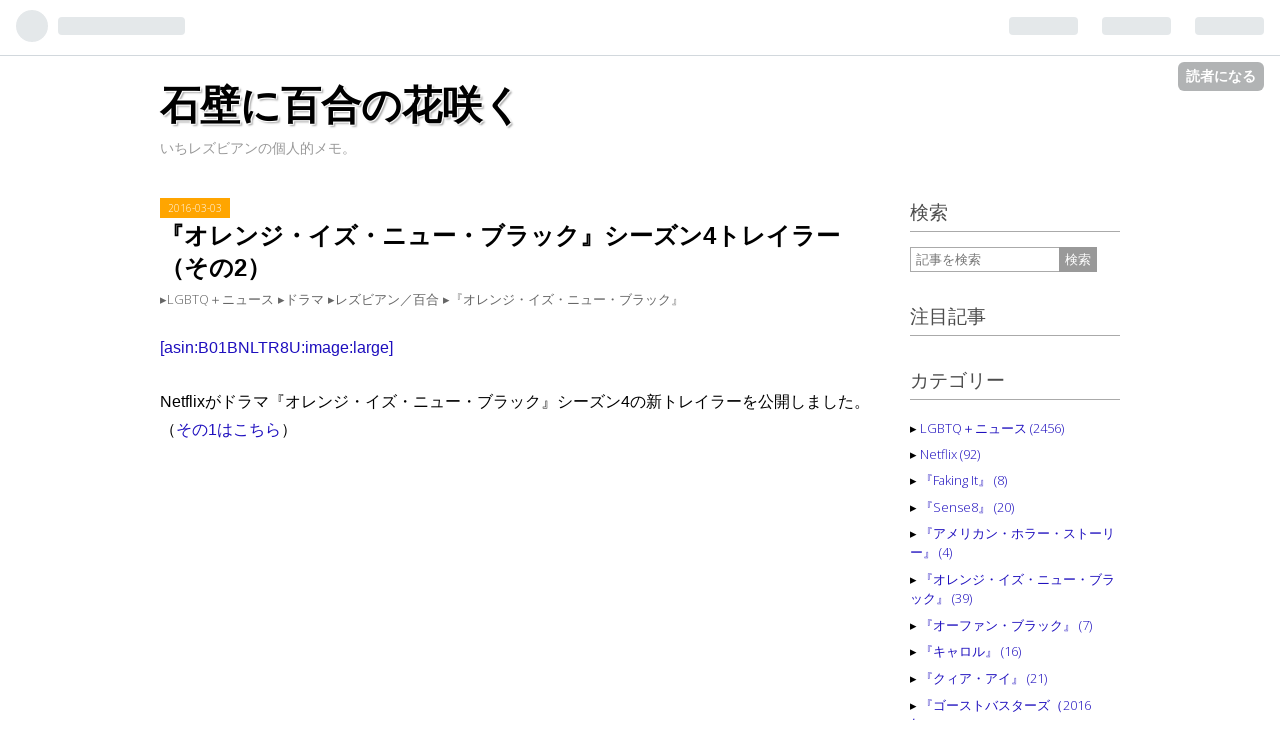

--- FILE ---
content_type: text/html; charset=utf-8
request_url: https://www.ishiyuri.com/entry/2016/03/03/orange-is-the-new-black-season-4-trailer-2
body_size: 15617
content:
<!DOCTYPE html>
<html
  lang="ja"

data-admin-domain="//blog.hatena.ne.jp"
data-admin-origin="https://blog.hatena.ne.jp"
data-author="miyakichi"
data-avail-langs="ja en"
data-blog="miyakichi.hatenablog.com"
data-blog-host="miyakichi.hatenablog.com"
data-blog-is-public="1"
data-blog-name="石壁に百合の花咲く"
data-blog-owner="miyakichi"
data-blog-show-ads=""
data-blog-show-sleeping-ads=""
data-blog-uri="https://www.ishiyuri.com/"
data-blog-uuid="12921228815715740414"
data-blogs-uri-base="https://www.ishiyuri.com"
data-brand="pro"
data-data-layer="{&quot;hatenablog&quot;:{&quot;admin&quot;:{},&quot;analytics&quot;:{&quot;brand_property_id&quot;:&quot;&quot;,&quot;measurement_id&quot;:&quot;&quot;,&quot;non_sampling_property_id&quot;:&quot;&quot;,&quot;property_id&quot;:&quot;UA-47479832-1&quot;,&quot;separated_property_id&quot;:&quot;UA-29716941-17&quot;},&quot;blog&quot;:{&quot;blog_id&quot;:&quot;12921228815715740414&quot;,&quot;content_seems_japanese&quot;:&quot;true&quot;,&quot;disable_ads&quot;:&quot;custom_domain&quot;,&quot;enable_ads&quot;:&quot;false&quot;,&quot;enable_keyword_link&quot;:&quot;false&quot;,&quot;entry_show_footer_related_entries&quot;:&quot;true&quot;,&quot;force_pc_view&quot;:&quot;false&quot;,&quot;is_public&quot;:&quot;true&quot;,&quot;is_responsive_view&quot;:&quot;false&quot;,&quot;is_sleeping&quot;:&quot;false&quot;,&quot;lang&quot;:&quot;ja&quot;,&quot;name&quot;:&quot;\u77f3\u58c1\u306b\u767e\u5408\u306e\u82b1\u54b2\u304f&quot;,&quot;owner_name&quot;:&quot;miyakichi&quot;,&quot;uri&quot;:&quot;https://www.ishiyuri.com/&quot;},&quot;brand&quot;:&quot;pro&quot;,&quot;page_id&quot;:&quot;entry&quot;,&quot;permalink_entry&quot;:{&quot;author_name&quot;:&quot;miyakichi&quot;,&quot;categories&quot;:&quot;LGBTQ\uff0b\u30cb\u30e5\u30fc\u30b9\t\u30c9\u30e9\u30de\t\u30ec\u30ba\u30d3\u30a2\u30f3\uff0f\u767e\u5408\t\u300e\u30aa\u30ec\u30f3\u30b8\u30fb\u30a4\u30ba\u30fb\u30cb\u30e5\u30fc\u30fb\u30d6\u30e9\u30c3\u30af\u300f&quot;,&quot;character_count&quot;:248,&quot;date&quot;:&quot;2016-03-03&quot;,&quot;entry_id&quot;:&quot;10328537792365616640&quot;,&quot;first_category&quot;:&quot;LGBTQ\uff0b\u30cb\u30e5\u30fc\u30b9&quot;,&quot;hour&quot;:&quot;16&quot;,&quot;title&quot;:&quot;\u300e\u30aa\u30ec\u30f3\u30b8\u30fb\u30a4\u30ba\u30fb\u30cb\u30e5\u30fc\u30fb\u30d6\u30e9\u30c3\u30af\u300f\u30b7\u30fc\u30ba\u30f34\u30c8\u30ec\u30a4\u30e9\u30fc\uff08\u305d\u306e2\uff09&quot;,&quot;uri&quot;:&quot;https://www.ishiyuri.com/entry/2016/03/03/orange-is-the-new-black-season-4-trailer-2&quot;},&quot;pro&quot;:&quot;pro&quot;,&quot;router_type&quot;:&quot;blogs&quot;}}"
data-device="pc"
data-dont-recommend-pro="false"
data-global-domain="https://hatena.blog"
data-globalheader-color="b"
data-globalheader-type="pc"
data-has-touch-view="1"
data-help-url="https://help.hatenablog.com"
data-page="entry"
data-parts-domain="https://hatenablog-parts.com"
data-plus-available="1"
data-pro="true"
data-router-type="blogs"
data-sentry-dsn="https://03a33e4781a24cf2885099fed222b56d@sentry.io/1195218"
data-sentry-environment="production"
data-sentry-sample-rate="0.1"
data-static-domain="https://cdn.blog.st-hatena.com"
data-version="bf9b33cb6c06fe563d48131cfbdaa7"




  data-initial-state="{}"

  >
  <head prefix="og: http://ogp.me/ns# fb: http://ogp.me/ns/fb# article: http://ogp.me/ns/article#">

  

  

  


  

  <meta name="robots" content="max-image-preview:large" />


  <meta charset="utf-8"/>
  <meta http-equiv="X-UA-Compatible" content="IE=7; IE=9; IE=10; IE=11" />
  <title>『オレンジ・イズ・ニュー・ブラック』シーズン4トレイラー（その2） - 石壁に百合の花咲く</title>

  
  <link rel="canonical" href="https://www.ishiyuri.com/entry/2016/03/03/orange-is-the-new-black-season-4-trailer-2"/>



  

<meta itemprop="name" content="『オレンジ・イズ・ニュー・ブラック』シーズン4トレイラー（その2） - 石壁に百合の花咲く"/>

  <meta itemprop="image" content="https://cdn.image.st-hatena.com/image/scale/164b3f105f223614b4c643682f4e5c33c80109d1/backend=imagemagick;version=1;width=1300/http%3A%2F%2Fecx.images-amazon.com%2Fimages%2FI%2F41onjIJr-cL.jpg"/>


  <meta property="og:title" content="『オレンジ・イズ・ニュー・ブラック』シーズン4トレイラー（その2） - 石壁に百合の花咲く"/>
<meta property="og:type" content="article"/>
  <meta property="og:url" content="https://www.ishiyuri.com/entry/2016/03/03/orange-is-the-new-black-season-4-trailer-2"/>

  <meta property="og:image" content="https://cdn.image.st-hatena.com/image/scale/164b3f105f223614b4c643682f4e5c33c80109d1/backend=imagemagick;version=1;width=1300/http%3A%2F%2Fecx.images-amazon.com%2Fimages%2FI%2F41onjIJr-cL.jpg"/>

<meta property="og:image:alt" content="『オレンジ・イズ・ニュー・ブラック』シーズン4トレイラー（その2） - 石壁に百合の花咲く"/>
    <meta property="og:description" content="Netflixがドラマ『オレンジ・イズ・ニュー・ブラック』シーズン4の新トレイラーを公開しました。" />
<meta property="og:site_name" content="石壁に百合の花咲く"/>

  <meta property="article:published_time" content="2016-03-03T07:00:00Z" />

    <meta property="article:tag" content="LGBTQ＋ニュース" />
    <meta property="article:tag" content="ドラマ" />
    <meta property="article:tag" content="レズビアン／百合" />
    <meta property="article:tag" content="『オレンジ・イズ・ニュー・ブラック』" />
      <meta name="twitter:card"  content="summary_large_image" />
    <meta name="twitter:image" content="https://cdn.image.st-hatena.com/image/scale/164b3f105f223614b4c643682f4e5c33c80109d1/backend=imagemagick;version=1;width=1300/http%3A%2F%2Fecx.images-amazon.com%2Fimages%2FI%2F41onjIJr-cL.jpg" />  <meta name="twitter:title" content="『オレンジ・イズ・ニュー・ブラック』シーズン4トレイラー（その2） - 石壁に百合の花咲く" />    <meta name="twitter:description" content="Netflixがドラマ『オレンジ・イズ・ニュー・ブラック』シーズン4の新トレイラーを公開しました。" />  <meta name="twitter:app:name:iphone" content="はてなブログアプリ" />
  <meta name="twitter:app:id:iphone" content="583299321" />
  <meta name="twitter:app:url:iphone" content="hatenablog:///open?uri=https%3A%2F%2Fwww.ishiyuri.com%2Fentry%2F2016%2F03%2F03%2Forange-is-the-new-black-season-4-trailer-2" />
  
    <meta name="description" content="Netflixがドラマ『オレンジ・イズ・ニュー・ブラック』シーズン4の新トレイラーを公開しました。" />
    <meta name="google-site-verification" content="WrcSUoE1CfOnkrg7IhlMU6TUTZw8nDcbgRXr0WW6Z2o" />


  
<script
  id="embed-gtm-data-layer-loader"
  data-data-layer-page-specific="{&quot;hatenablog&quot;:{&quot;blogs_permalink&quot;:{&quot;has_related_entries_with_elasticsearch&quot;:&quot;true&quot;,&quot;is_author_pro&quot;:&quot;true&quot;,&quot;entry_afc_issued&quot;:&quot;false&quot;,&quot;is_blog_sleeping&quot;:&quot;false&quot;,&quot;blog_afc_issued&quot;:&quot;false&quot;}}}"
>
(function() {
  function loadDataLayer(elem, attrName) {
    if (!elem) { return {}; }
    var json = elem.getAttribute(attrName);
    if (!json) { return {}; }
    return JSON.parse(json);
  }

  var globalVariables = loadDataLayer(
    document.documentElement,
    'data-data-layer'
  );
  var pageSpecificVariables = loadDataLayer(
    document.getElementById('embed-gtm-data-layer-loader'),
    'data-data-layer-page-specific'
  );

  var variables = [globalVariables, pageSpecificVariables];

  if (!window.dataLayer) {
    window.dataLayer = [];
  }

  for (var i = 0; i < variables.length; i++) {
    window.dataLayer.push(variables[i]);
  }
})();
</script>

<!-- Google Tag Manager -->
<script>(function(w,d,s,l,i){w[l]=w[l]||[];w[l].push({'gtm.start':
new Date().getTime(),event:'gtm.js'});var f=d.getElementsByTagName(s)[0],
j=d.createElement(s),dl=l!='dataLayer'?'&l='+l:'';j.async=true;j.src=
'https://www.googletagmanager.com/gtm.js?id='+i+dl;f.parentNode.insertBefore(j,f);
})(window,document,'script','dataLayer','GTM-P4CXTW');</script>
<!-- End Google Tag Manager -->











  <link rel="shortcut icon" href="https://www.ishiyuri.com/icon/favicon">
<link rel="apple-touch-icon" href="https://www.ishiyuri.com/icon/touch">
<link rel="icon" sizes="192x192" href="https://www.ishiyuri.com/icon/link">

  

<link rel="alternate" type="application/atom+xml" title="Atom" href="https://www.ishiyuri.com/feed"/>
<link rel="alternate" type="application/rss+xml" title="RSS2.0" href="https://www.ishiyuri.com/rss"/>

  <link rel="alternate" type="application/json+oembed" href="https://hatena.blog/oembed?url=https%3A%2F%2Fwww.ishiyuri.com%2Fentry%2F2016%2F03%2F03%2Forange-is-the-new-black-season-4-trailer-2&amp;format=json" title="oEmbed Profile of 『オレンジ・イズ・ニュー・ブラック』シーズン4トレイラー（その2）"/>
<link rel="alternate" type="text/xml+oembed" href="https://hatena.blog/oembed?url=https%3A%2F%2Fwww.ishiyuri.com%2Fentry%2F2016%2F03%2F03%2Forange-is-the-new-black-season-4-trailer-2&amp;format=xml" title="oEmbed Profile of 『オレンジ・イズ・ニュー・ブラック』シーズン4トレイラー（その2）"/>
  
  <link rel="author" href="http://www.hatena.ne.jp/miyakichi/">

  

  


  
    
<link rel="stylesheet" type="text/css" href="https://cdn.blog.st-hatena.com/css/blog.css?version=bf9b33cb6c06fe563d48131cfbdaa7"/>

    
  <link rel="stylesheet" type="text/css" href="https://usercss.blog.st-hatena.com/blog_style/12921228815715740414/617bea465a3a970e287ce9500817f9e43cd44ca0"/>
  
  

  

  
<script> </script>

  
<style>
  div#google_afc_user,
  div.google-afc-user-container,
  div.google_afc_image,
  div.google_afc_blocklink {
      display: block !important;
  }
</style>


  

  
    <script type="application/ld+json">{"@context":"http://schema.org","@type":"Article","dateModified":"2022-12-04T18:43:11+09:00","datePublished":"2016-03-03T16:00:00+09:00","description":"Netflixがドラマ『オレンジ・イズ・ニュー・ブラック』シーズン4の新トレイラーを公開しました。","headline":"『オレンジ・イズ・ニュー・ブラック』シーズン4トレイラー（その2）","image":["http://ecx.images-amazon.com/images/I/41onjIJr-cL.jpg"],"mainEntityOfPage":{"@id":"https://www.ishiyuri.com/entry/2016/03/03/orange-is-the-new-black-season-4-trailer-2","@type":"WebPage"}}</script>

  

  <link rel="stylesheet" href="https://maxcdn.bootstrapcdn.com/font-awesome/4.4.0/css/font-awesome.min.css">
<meta http-equiv="Content-Security-Policy" content="upgrade-insecure-requests">

  

</head>

  <body class="page-entry category-LGBTQ＋ニュース category-ドラマ category-レズビアン／百合 category-『オレンジ・イズ・ニュー・ブラック』 globalheader-ng-enabled">
    

<div id="globalheader-container"
  data-brand="hatenablog"
  
  >
  <iframe id="globalheader" height="37" frameborder="0" allowTransparency="true"></iframe>
</div>


  
  
  
    <nav class="
      blog-controlls
      
    ">
      <div class="blog-controlls-blog-icon">
        <a href="https://www.ishiyuri.com/">
          <img src="https://cdn.image.st-hatena.com/image/square/5d8018c50c3b3af5ca532937b3ec128a7660ce85/backend=imagemagick;height=128;version=1;width=128/https%3A%2F%2Fcdn.user.blog.st-hatena.com%2Fcustom_blog_icon%2F312255%2F151424855889427" alt="石壁に百合の花咲く"/>
        </a>
      </div>
      <div class="blog-controlls-title">
        <a href="https://www.ishiyuri.com/">石壁に百合の花咲く</a>
      </div>
      <a href="https://blog.hatena.ne.jp/miyakichi/miyakichi.hatenablog.com/subscribe?utm_source=blogs_topright_button&amp;utm_campaign=subscribe_blog&amp;utm_medium=button" class="blog-controlls-subscribe-btn test-blog-header-controlls-subscribe">
        読者になる
      </a>
    </nav>
  

  <div id="container">
    <div id="container-inner">
      <header id="blog-title" data-brand="hatenablog">
  <div id="blog-title-inner" >
    <div id="blog-title-content">
      <h1 id="title"><a href="https://www.ishiyuri.com/">石壁に百合の花咲く</a></h1>
      
        <h2 id="blog-description">いちレズビアンの個人的メモ。</h2>
      
    </div>
  </div>
</header>

      

      
      




<div id="content" class="hfeed"
  
  >
  <div id="content-inner">
    <div id="wrapper">
      <div id="main">
        <div id="main-inner">
          

          



          
  
  <!-- google_ad_section_start -->
  <!-- rakuten_ad_target_begin -->
  
  
  

  

  
    
      
        <article class="entry hentry test-hentry js-entry-article date-first autopagerize_page_element chars-400 words-100 mode-hatena entry-odd" id="entry-10328537792365616640" data-keyword-campaign="" data-uuid="10328537792365616640" data-publication-type="entry">
  <div class="entry-inner">
    <header class="entry-header">
  
    <div class="date entry-date first">
    <a href="https://www.ishiyuri.com/archive/2016/03/03" rel="nofollow">
      <time datetime="2016-03-03T07:00:00Z" title="2016-03-03T07:00:00Z">
        <span class="date-year">2016</span><span class="hyphen">-</span><span class="date-month">03</span><span class="hyphen">-</span><span class="date-day">03</span>
      </time>
    </a>
      </div>
  <h1 class="entry-title">
  <a href="https://www.ishiyuri.com/entry/2016/03/03/orange-is-the-new-black-season-4-trailer-2" class="entry-title-link bookmark">『オレンジ・イズ・ニュー・ブラック』シーズン4トレイラー（その2）</a>
</h1>

  
  

  <div class="entry-categories categories">
    
    <a href="https://www.ishiyuri.com/archive/category/LGBTQ%EF%BC%8B%E3%83%8B%E3%83%A5%E3%83%BC%E3%82%B9" class="entry-category-link category-LGBTQ＋ニュース">LGBTQ＋ニュース</a>
    
    <a href="https://www.ishiyuri.com/archive/category/%E3%83%89%E3%83%A9%E3%83%9E" class="entry-category-link category-ドラマ">ドラマ</a>
    
    <a href="https://www.ishiyuri.com/archive/category/%E3%83%AC%E3%82%BA%E3%83%93%E3%82%A2%E3%83%B3%EF%BC%8F%E7%99%BE%E5%90%88" class="entry-category-link category-レズビアン／百合">レズビアン／百合</a>
    
    <a href="https://www.ishiyuri.com/archive/category/%E3%80%8E%E3%82%AA%E3%83%AC%E3%83%B3%E3%82%B8%E3%83%BB%E3%82%A4%E3%82%BA%E3%83%BB%E3%83%8B%E3%83%A5%E3%83%BC%E3%83%BB%E3%83%96%E3%83%A9%E3%83%83%E3%82%AF%E3%80%8F" class="entry-category-link category-『オレンジ・イズ・ニュー・ブラック』">『オレンジ・イズ・ニュー・ブラック』</a>
    
  </div>


  
  <div class="customized-header">
    <div class="entry-header-html"><style tyle=text/css>
    /*目次の上に「目次」という表記をつける*/
.table-of-contents:before{
    content: "目次";
    font-size: 150%;
}
</style>
</div>
  </div>


  

</header>

    


    <div class="entry-content hatenablog-entry">
  
    <p><a href="http://d.hatena.ne.jp/asin/B01BNLTR8U/beautilesbosn-22" class="asin">[asin:B01BNLTR8U:image:large]</a></p><p>Netflixがドラマ『オレンジ・イズ・ニュー・ブラック』シーズン4の新トレイラーを公開しました。（<a href="http://www.ishiyuri.com/entry/2016/01/20/orange-is-the-new-black-season-4-trailer">その1はこちら</a>）</p><p><iframe width="640" height="360" src="https://www.youtube.com/embed/dtC8y6YmgpY" frameborder="0" allowfullscreen></iframe></p><p>これだけだとまだ、このシーズンで何が起こるのかは見当もつきませんね。とりあえず個人的な願いは「ニッキーに帰ってきてほしい」です。</p>

<div class="section">
    <h3>関連記事</h3>
    
<ul>
<li><a href="http://www.ishiyuri.com/entry/2016/01/20/orange-is-the-new-black-season-4-trailer">『オレンジ・イズ・ニュー・ブラック』シーズン4トレイラー（その1） - 石壁に百合の花咲く</a></li>
<li><a href="http://www.ishiyuri.com/entry/2016/05/12/orange-is-the-new-black-season-4-trailer-3">『オレンジ・イズ・ニュー・ブラック』シーズン4トレイラー（その3） - 石壁に百合の花咲く</a></li>
</ul>
</div>
    
    




    

  
</div>

    
  <footer class="entry-footer">
    
    <div class="entry-tags-wrapper">
  <div class="entry-tags">  </div>
</div>

    <p class="entry-footer-section track-inview-by-gtm" data-gtm-track-json="{&quot;area&quot;: &quot;finish_reading&quot;}">
  <span class="author vcard"><span class="fn" data-load-nickname="1" data-user-name="miyakichi" >miyakichi</span></span>
  <span class="entry-footer-time"><a href="https://www.ishiyuri.com/entry/2016/03/03/orange-is-the-new-black-season-4-trailer-2"><time data-relative datetime="2016-03-03T07:00:00Z" title="2016-03-03T07:00:00Z" class="updated">2016-03-03 16:00</time></a></span>
  
  
  
    <span class="
      entry-footer-subscribe
      
    " data-test-blog-controlls-subscribe>
      <a href="https://blog.hatena.ne.jp/miyakichi/miyakichi.hatenablog.com/subscribe?utm_medium=button&amp;utm_source=blogs_entry_footer&amp;utm_campaign=subscribe_blog">
        読者になる
      </a>
    </span>
  
</p>

    
  <div
    class="hatena-star-container"
    data-hatena-star-container
    data-hatena-star-url="https://www.ishiyuri.com/entry/2016/03/03/orange-is-the-new-black-season-4-trailer-2"
    data-hatena-star-title="『オレンジ・イズ・ニュー・ブラック』シーズン4トレイラー（その2）"
    data-hatena-star-variant="profile-icon"
    data-hatena-star-profile-url-template="https://blog.hatena.ne.jp/{username}/"
  ></div>


    
<div class="social-buttons">
  
  
    <div class="social-button-item">
      <a href="https://b.hatena.ne.jp/entry/s/www.ishiyuri.com/entry/2016/03/03/orange-is-the-new-black-season-4-trailer-2" class="hatena-bookmark-button" data-hatena-bookmark-url="https://www.ishiyuri.com/entry/2016/03/03/orange-is-the-new-black-season-4-trailer-2" data-hatena-bookmark-layout="vertical-balloon" data-hatena-bookmark-lang="ja" title="この記事をはてなブックマークに追加"><img src="https://b.st-hatena.com/images/entry-button/button-only.gif" alt="この記事をはてなブックマークに追加" width="20" height="20" style="border: none;" /></a>
    </div>
  
  
    <div class="social-button-item">
      <div class="fb-share-button" data-layout="box_count" data-href="https://www.ishiyuri.com/entry/2016/03/03/orange-is-the-new-black-season-4-trailer-2"></div>
    </div>
  
  
    
    
    <div class="social-button-item">
      <a
          class="entry-share-button entry-share-button-twitter test-share-button-twitter"
          href="https://x.com/intent/tweet?text=%E3%80%8E%E3%82%AA%E3%83%AC%E3%83%B3%E3%82%B8%E3%83%BB%E3%82%A4%E3%82%BA%E3%83%BB%E3%83%8B%E3%83%A5%E3%83%BC%E3%83%BB%E3%83%96%E3%83%A9%E3%83%83%E3%82%AF%E3%80%8F%E3%82%B7%E3%83%BC%E3%82%BA%E3%83%B34%E3%83%88%E3%83%AC%E3%82%A4%E3%83%A9%E3%83%BC%EF%BC%88%E3%81%9D%E3%81%AE2%EF%BC%89+-+%E7%9F%B3%E5%A3%81%E3%81%AB%E7%99%BE%E5%90%88%E3%81%AE%E8%8A%B1%E5%92%B2%E3%81%8F&amp;url=https%3A%2F%2Fwww.ishiyuri.com%2Fentry%2F2016%2F03%2F03%2Forange-is-the-new-black-season-4-trailer-2"
          title="X（Twitter）で投稿する"
        ></a>
    </div>
  
  
    <div class="social-button-item">
      
      <a href="http://www.tumblr.com/share" data-hatenablog-tumblr-share-button data-share-url="https://www.ishiyuri.com/entry/2016/03/03/orange-is-the-new-black-season-4-trailer-2" data-share-title="『オレンジ・イズ・ニュー・ブラック』シーズン4トレイラー（その2） - 石壁に百合の花咲く" title="Share on Tumblr" style="display:inline-block; text-indent:-9999px; overflow:hidden; width:81px; height:20px; background:url('https://platform.tumblr.com/v1/share_1.png') top left no-repeat transparent; vertical-align: top;">Share on Tumblr</a>
    </div>
  
  
    <span>
      <div class="line-it-button" style="display: none;" data-type="share-e" data-lang="ja" ></div>
      <script src="//scdn.line-apps.com/n/line_it/thirdparty/loader.min.js" async="async" defer="defer" ></script>
    </span>
  
  
  
  
</div>

    

    <div class="customized-footer">
      

        

          <div class="entry-footer-modules" id="entry-footer-secondary-modules">      
<div class="hatena-module hatena-module-related-entries" >
      
  <!-- Hatena-Epic-has-related-entries-with-elasticsearch:true -->
  <div class="hatena-module-title">
    関連記事
  </div>
  <div class="hatena-module-body">
    <ul class="related-entries hatena-urllist urllist-with-thumbnails">
  
  
    
    <li class="urllist-item related-entries-item">
      <div class="urllist-item-inner related-entries-item-inner">
        
          
                      <a class="urllist-image-link related-entries-image-link" href="https://www.ishiyuri.com/entry/2018/10/21/orange-is-the-new-black-is-ending-with-season-7">
  <img alt="『オレンジ・イズ・ニュー・ブラック』はシーズン7で終了（公式発表）" src="https://cdn.image.st-hatena.com/image/square/8b3ccf662cf39c1985024d6885a7da35fe78f176/backend=imagemagick;height=100;version=1;width=100/https%3A%2F%2Fimages-fe.ssl-images-amazon.com%2Fimages%2FI%2F61kHR-F%252Br2L.jpg" class="urllist-image related-entries-image" title="『オレンジ・イズ・ニュー・ブラック』はシーズン7で終了（公式発表）" width="100" height="100" loading="lazy">
</a>
            <div class="urllist-date-link related-entries-date-link">
  <a href="https://www.ishiyuri.com/archive/2018/10/21" rel="nofollow">
    <time datetime="2018-10-21T09:30:00Z" title="2018年10月21日">
      2018-10-21
    </time>
  </a>
</div>

          <a href="https://www.ishiyuri.com/entry/2018/10/21/orange-is-the-new-black-is-ending-with-season-7" class="urllist-title-link related-entries-title-link  urllist-title related-entries-title">『オレンジ・イズ・ニュー・ブラック』はシーズン7で終了（公式発表）</a>




          
          

                      <div class="urllist-entry-body related-entries-entry-body">「『オレンジ・イズ・ニュー・ブラック』はシーズン７で終了（…</div>
      </div>
    </li>
  
    
    <li class="urllist-item related-entries-item">
      <div class="urllist-item-inner related-entries-item-inner">
        
          
                      <a class="urllist-image-link related-entries-image-link" href="https://www.ishiyuri.com/entry/2018/10/07/orange-is-the-new-black-season-6">
  <img alt="人には善も悪もなく、ただ誰かがトクするシステムがあるだけ～ドラマ『オレンジ・イズ・ニュー・ブラック』シーズン6感想（ネタバレ）" src="https://cdn.image.st-hatena.com/image/square/ae1011d25a5931acc48645e60bf16bfcc4d766ce/backend=imagemagick;height=100;version=1;width=100/https%3A%2F%2Fimages-fe.ssl-images-amazon.com%2Fimages%2FI%2F51Q6UkSPttL.jpg" class="urllist-image related-entries-image" title="人には善も悪もなく、ただ誰かがトクするシステムがあるだけ～ドラマ『オレンジ・イズ・ニュー・ブラック』シーズン6感想（ネタバレ）" width="100" height="100" loading="lazy">
</a>
            <div class="urllist-date-link related-entries-date-link">
  <a href="https://www.ishiyuri.com/archive/2018/10/07" rel="nofollow">
    <time datetime="2018-10-07T07:30:00Z" title="2018年10月7日">
      2018-10-07
    </time>
  </a>
</div>

          <a href="https://www.ishiyuri.com/entry/2018/10/07/orange-is-the-new-black-season-6" class="urllist-title-link related-entries-title-link  urllist-title related-entries-title">人には善も悪もなく、ただ誰かがトクするシステムがあるだけ～ドラマ『オレンジ・イズ・ニュー・ブラック』…</a>




          
          

                      <div class="urllist-entry-body related-entries-entry-body">女子刑務所が舞台の人気ドラマ、S6。暴動後の受刑者たちの葛藤…</div>
      </div>
    </li>
  
    
    <li class="urllist-item related-entries-item">
      <div class="urllist-item-inner related-entries-item-inner">
        
          
                      <a class="urllist-image-link related-entries-image-link" href="https://www.ishiyuri.com/entry/2017/02/09/netflix-reveals-orange-is-the-new-black-season-5-release-date">
  <img alt="ドラマ『オレンジ・イズ・ニュー・ブラック』シーズン5配信開始日をNeflixが発表" src="https://cdn.image.st-hatena.com/image/square/ea2ee744c44bf692144d63aaa1b03e3a457c2b03/backend=imagemagick;height=100;version=1;width=100/https%3A%2F%2Fimages-fe.ssl-images-amazon.com%2Fimages%2FI%2F51o46RAR9rL.jpg" class="urllist-image related-entries-image" title="ドラマ『オレンジ・イズ・ニュー・ブラック』シーズン5配信開始日をNeflixが発表" width="100" height="100" loading="lazy">
</a>
            <div class="urllist-date-link related-entries-date-link">
  <a href="https://www.ishiyuri.com/archive/2017/02/09" rel="nofollow">
    <time datetime="2017-02-09T08:03:12Z" title="2017年2月9日">
      2017-02-09
    </time>
  </a>
</div>

          <a href="https://www.ishiyuri.com/entry/2017/02/09/netflix-reveals-orange-is-the-new-black-season-5-release-date" class="urllist-title-link related-entries-title-link  urllist-title related-entries-title">ドラマ『オレンジ・イズ・ニュー・ブラック』シーズン5配信開始日をNeflixが発表</a>




          
          

                      <div class="urllist-entry-body related-entries-entry-body">Netflixが2017年2月8日、オリジナルドラマ『オレンジ・イズ・ニ…</div>
      </div>
    </li>
  
    
    <li class="urllist-item related-entries-item">
      <div class="urllist-item-inner related-entries-item-inner">
        
          
                      <a class="urllist-image-link related-entries-image-link" href="https://www.ishiyuri.com/entry/2017/01/30/orange-is-the-new-black-wins-comedy-ensemble-at-the-23rd-sag-awards">
  <img alt="『オレンジ・イズ・ニュー・ブラック』が第23回SAG賞アンサンブル演技賞（コメディ部門）受賞" src="https://cdn.image.st-hatena.com/image/square/698a8a05a05c4de1728d50c24ac7eab3677e6f54/backend=imagemagick;height=100;version=1;width=100/https%3A%2F%2Fimages-fe.ssl-images-amazon.com%2Fimages%2FI%2F61O4Zvx1xhL.jpg" class="urllist-image related-entries-image" title="『オレンジ・イズ・ニュー・ブラック』が第23回SAG賞アンサンブル演技賞（コメディ部門）受賞" width="100" height="100" loading="lazy">
</a>
            <div class="urllist-date-link related-entries-date-link">
  <a href="https://www.ishiyuri.com/archive/2017/01/30" rel="nofollow">
    <time datetime="2017-01-30T07:00:00Z" title="2017年1月30日">
      2017-01-30
    </time>
  </a>
</div>

          <a href="https://www.ishiyuri.com/entry/2017/01/30/orange-is-the-new-black-wins-comedy-ensemble-at-the-23rd-sag-awards" class="urllist-title-link related-entries-title-link  urllist-title related-entries-title">『オレンジ・イズ・ニュー・ブラック』が第23回SAG賞アンサンブル演技賞（コメディ部門）受賞</a>




          
          

                      <div class="urllist-entry-body related-entries-entry-body">2017年1月29日、第23回全米映画俳優組合（SAG）賞受賞式で、Net…</div>
      </div>
    </li>
  
    
    <li class="urllist-item related-entries-item">
      <div class="urllist-item-inner related-entries-item-inner">
        
          
                      <a class="urllist-image-link related-entries-image-link" href="https://www.ishiyuri.com/entry/2016/06/23/orange-is-the-new-black-season-4">
  <img alt="ドラマ『オレンジ・イズ・ニュー・ブラック』シーズン4感想" src="https://cdn.image.st-hatena.com/image/square/7da4e5572b210f5f96c10a4fccdc1fe5e7f399b4/backend=imagemagick;height=100;version=1;width=100/https%3A%2F%2Fimages-fe.ssl-images-amazon.com%2Fimages%2FI%2F51rtQIVEx6L.jpg" class="urllist-image related-entries-image" title="ドラマ『オレンジ・イズ・ニュー・ブラック』シーズン4感想" width="100" height="100" loading="lazy">
</a>
            <div class="urllist-date-link related-entries-date-link">
  <a href="https://www.ishiyuri.com/archive/2016/06/23" rel="nofollow">
    <time datetime="2016-06-23T07:00:00Z" title="2016年6月23日">
      2016-06-23
    </time>
  </a>
</div>

          <a href="https://www.ishiyuri.com/entry/2016/06/23/orange-is-the-new-black-season-4" class="urllist-title-link related-entries-title-link  urllist-title related-entries-title">ドラマ『オレンジ・イズ・ニュー・ブラック』シーズン4感想</a>




          
          

                      <div class="urllist-entry-body related-entries-entry-body">リッチフィールドがアブグレイブ化。どのシーズンにも劣らぬお…</div>
      </div>
    </li>
  
</ul>

  </div>
</div>
  </div>
        

      
    </div>
    

  </footer>

  </div>
</article>

      
      
    
  

  
  <!-- rakuten_ad_target_end -->
  <!-- google_ad_section_end -->
  
  
  
  <div class="pager pager-permalink permalink">
    
      
      <span class="pager-prev">
        <a href="https://www.ishiyuri.com/entry/2016/03/04/kentucky-lawmaker-files-stupid-bill-to-ban-same-sex-couples-from-matrimony" rel="prev">
          <span class="pager-arrow">&laquo; </span>
          米ケンタッキー州下院議員、斜め上の反同…
        </a>
      </span>
    
    
      
      <span class="pager-next">
        <a href="https://www.ishiyuri.com/entry/2016/03/03/new-finding-dory-trailer" rel="next">
          映画『ファインディング・ドリー』の新ト…
          <span class="pager-arrow"> &raquo;</span>
        </a>
      </span>
    
  </div>


  



        </div>
      </div>

      <aside id="box1">
  <div id="box1-inner">
  </div>
</aside>

    </div><!-- #wrapper -->

    
<aside id="box2">
  
  <div id="box2-inner">
    
      <div class="hatena-module hatena-module-search-box">
  <div class="hatena-module-title">
    検索
  </div>
  <div class="hatena-module-body">
    <form class="search-form" role="search" action="https://www.ishiyuri.com/search" method="get">
  <input type="text" name="q" class="search-module-input" value="" placeholder="記事を検索" required>
  <input type="submit" value="検索" class="search-module-button" />
</form>

  </div>
</div>

    
      
<div class="hatena-module hatena-module-entries-access-ranking"
  data-count="10"
  data-source="access"
  data-enable_customize_format="0"
  data-display_entry_image_size_width="100"
  data-display_entry_image_size_height="100"

  data-display_entry_category="0"
  data-display_entry_image="1"
  data-display_entry_image_size_width="100"
  data-display_entry_image_size_height="100"
  data-display_entry_body_length="0"
  data-display_entry_date="0"
  data-display_entry_title_length="20"
  data-restrict_entry_title_length="0"
  data-display_bookmark_count="0"

>
  <div class="hatena-module-title">
    
      注目記事
    
  </div>
  <div class="hatena-module-body">
    
  </div>
</div>

    
      

<div class="hatena-module hatena-module-category">
  <div class="hatena-module-title">
    カテゴリー
  </div>
  <div class="hatena-module-body">
    <ul class="hatena-urllist">
      
        <li>
          <a href="https://www.ishiyuri.com/archive/category/LGBTQ%EF%BC%8B%E3%83%8B%E3%83%A5%E3%83%BC%E3%82%B9" class="category-LGBTQ＋ニュース">
            LGBTQ＋ニュース (2456)
          </a>
        </li>
      
        <li>
          <a href="https://www.ishiyuri.com/archive/category/Netflix" class="category-Netflix">
            Netflix (92)
          </a>
        </li>
      
        <li>
          <a href="https://www.ishiyuri.com/archive/category/%E3%80%8EFaking%20It%E3%80%8F" class="category-『Faking-It』">
            『Faking It』 (8)
          </a>
        </li>
      
        <li>
          <a href="https://www.ishiyuri.com/archive/category/%E3%80%8ESense8%E3%80%8F" class="category-『Sense8』">
            『Sense8』 (20)
          </a>
        </li>
      
        <li>
          <a href="https://www.ishiyuri.com/archive/category/%E3%80%8E%E3%82%A2%E3%83%A1%E3%83%AA%E3%82%AB%E3%83%B3%E3%83%BB%E3%83%9B%E3%83%A9%E3%83%BC%E3%83%BB%E3%82%B9%E3%83%88%E3%83%BC%E3%83%AA%E3%83%BC%E3%80%8F" class="category-『アメリカン・ホラー・ストーリー』">
            『アメリカン・ホラー・ストーリー』 (4)
          </a>
        </li>
      
        <li>
          <a href="https://www.ishiyuri.com/archive/category/%E3%80%8E%E3%82%AA%E3%83%AC%E3%83%B3%E3%82%B8%E3%83%BB%E3%82%A4%E3%82%BA%E3%83%BB%E3%83%8B%E3%83%A5%E3%83%BC%E3%83%BB%E3%83%96%E3%83%A9%E3%83%83%E3%82%AF%E3%80%8F" class="category-『オレンジ・イズ・ニュー・ブラック』">
            『オレンジ・イズ・ニュー・ブラック』 (39)
          </a>
        </li>
      
        <li>
          <a href="https://www.ishiyuri.com/archive/category/%E3%80%8E%E3%82%AA%E3%83%BC%E3%83%95%E3%82%A1%E3%83%B3%E3%83%BB%E3%83%96%E3%83%A9%E3%83%83%E3%82%AF%E3%80%8F" class="category-『オーファン・ブラック』">
            『オーファン・ブラック』 (7)
          </a>
        </li>
      
        <li>
          <a href="https://www.ishiyuri.com/archive/category/%E3%80%8E%E3%82%AD%E3%83%A3%E3%83%AD%E3%83%AB%E3%80%8F" class="category-『キャロル』">
            『キャロル』 (16)
          </a>
        </li>
      
        <li>
          <a href="https://www.ishiyuri.com/archive/category/%E3%80%8E%E3%82%AF%E3%82%A3%E3%82%A2%E3%83%BB%E3%82%A2%E3%82%A4%E3%80%8F" class="category-『クィア・アイ』">
            『クィア・アイ』 (21)
          </a>
        </li>
      
        <li>
          <a href="https://www.ishiyuri.com/archive/category/%E3%80%8E%E3%82%B4%E3%83%BC%E3%82%B9%E3%83%88%E3%83%90%E3%82%B9%E3%82%BF%E3%83%BC%E3%82%BA%EF%BC%882016%E5%B9%B4%EF%BC%89%E3%80%8F" class="category-『ゴーストバスターズ（2016年）』">
            『ゴーストバスターズ（2016年）』 (10)
          </a>
        </li>
      
        <li>
          <a href="https://www.ishiyuri.com/archive/category/%E3%80%8E%E3%82%B5%E3%82%A4%E3%83%86%E3%83%BC%EF%BC%81%E3%80%80%E3%83%8F%E3%82%A4%E3%82%B9%E3%82%AF%E3%83%BC%E3%83%AB%E3%80%8F" class="category-『サイテー！-ハイスクール』">
            『サイテー！　ハイスクール』 (3)
          </a>
        </li>
      
        <li>
          <a href="https://www.ishiyuri.com/archive/category/%E3%80%8E%E3%82%B9%E3%83%86%E3%82%A3%E3%83%BC%E3%83%96%E3%83%B3%E3%83%BB%E3%83%A6%E3%83%8B%E3%83%90%E3%83%BC%E3%82%B9%E3%80%8F" class="category-『スティーブン・ユニバース』">
            『スティーブン・ユニバース』 (8)
          </a>
        </li>
      
        <li>
          <a href="https://www.ishiyuri.com/archive/category/%E3%80%8E%E3%82%B9%E3%83%88%E3%83%BC%E3%83%B3%E3%82%A6%E3%82%A9%E3%83%BC%E3%83%AB%E3%80%8F" class="category-『ストーンウォール』">
            『ストーンウォール』 (7)
          </a>
        </li>
      
        <li>
          <a href="https://www.ishiyuri.com/archive/category/%E3%80%8E%E3%82%B9%E3%83%BC%E3%83%91%E3%83%BC%E3%82%AC%E3%83%BC%E3%83%AB%E3%80%8FS2" class="category-『スーパーガール』S2">
            『スーパーガール』S2 (27)
          </a>
        </li>
      
        <li>
          <a href="https://www.ishiyuri.com/archive/category/%E3%80%8E%E3%82%B9%E3%83%BC%E3%83%91%E3%83%BC%E3%82%AC%E3%83%BC%E3%83%AB%E3%80%8FS3" class="category-『スーパーガール』S3">
            『スーパーガール』S3 (18)
          </a>
        </li>
      
        <li>
          <a href="https://www.ishiyuri.com/archive/category/%E3%80%8E%E3%82%B9%E3%83%BC%E3%83%91%E3%83%BC%E3%82%AC%E3%83%BC%E3%83%AB%E3%80%8FS4" class="category-『スーパーガール』S4">
            『スーパーガール』S4 (1)
          </a>
        </li>
      
        <li>
          <a href="https://www.ishiyuri.com/archive/category/%E3%80%8E%E3%83%95%E3%82%A9%E3%82%B9%E3%82%BF%E3%83%BC%E5%AE%B6%E3%81%AE%E4%BA%8B%E6%83%85%E3%80%8F" class="category-『フォスター家の事情』">
            『フォスター家の事情』 (24)
          </a>
        </li>
      
        <li>
          <a href="https://www.ishiyuri.com/archive/category/%E3%80%8E%E3%83%9C%E3%83%98%E3%83%9F%E3%82%A2%E3%83%B3%E3%83%BB%E3%83%A9%E3%83%97%E3%82%BD%E3%83%87%E3%82%A3%E3%80%8F" class="category-『ボヘミアン・ラプソディ』">
            『ボヘミアン・ラプソディ』 (2)
          </a>
        </li>
      
        <li>
          <a href="https://www.ishiyuri.com/archive/category/%E3%80%8E%E3%83%AF%E3%83%B3%E3%83%87%E3%82%A4%E3%80%80%E5%AE%B6%E6%97%8F%E3%81%AE%E3%81%86%E3%81%9F%E3%80%8F" class="category-『ワンデイ-家族のうた』">
            『ワンデイ　家族のうた』 (8)
          </a>
        </li>
      
        <li>
          <a href="https://www.ishiyuri.com/archive/category/%E3%81%8A%E7%9F%A5%E3%82%89%E3%81%9B" class="category-お知らせ">
            お知らせ (34)
          </a>
        </li>
      
        <li>
          <a href="https://www.ishiyuri.com/archive/category/%E3%81%BE%E3%81%A0%E3%83%88%E3%83%A9%E3%83%B3%E3%82%B9%E3%83%95%E3%82%A9%E3%83%93%E3%82%A2%E3%82%92%E7%85%BD%E5%8B%95%E3%81%97%E3%81%A6%E3%81%AA%E3%81%8B%E3%81%A3%E3%81%9F%E9%A0%83%E3%81%AEJ.K.%20%E3%83%AD%E3%83%BC%E3%83%AA%E3%83%B3%E3%82%B0" class="category-まだトランスフォビアを煽動してなかった頃のJ.K.-ローリング">
            まだトランスフォビアを煽動してなかった頃のJ.K. ローリング (7)
          </a>
        </li>
      
        <li>
          <a href="https://www.ishiyuri.com/archive/category/%E3%82%A2%E3%83%80%E3%83%A0%E3%83%BB%E3%83%AA%E3%83%83%E3%83%9D%E3%83%B3" class="category-アダム・リッポン">
            アダム・リッポン (12)
          </a>
        </li>
      
        <li>
          <a href="https://www.ishiyuri.com/archive/category/%E3%82%A2%E3%83%9E%E3%83%B3%E3%83%80%E3%83%BB%E3%83%8C%E3%83%8D%E3%82%B9" class="category-アマンダ・ヌネス">
            アマンダ・ヌネス (3)
          </a>
        </li>
      
        <li>
          <a href="https://www.ishiyuri.com/archive/category/%E3%82%A8%E3%83%AA%E3%82%AA%E3%83%83%E3%83%88%E3%83%BB%E3%83%9A%E3%82%A4%E3%82%B8" class="category-エリオット・ペイジ">
            エリオット・ペイジ (9)
          </a>
        </li>
      
        <li>
          <a href="https://www.ishiyuri.com/archive/category/%E3%82%A8%E3%83%AC%E3%83%B3%E3%83%BB%E3%83%87%E3%82%B8%E3%82%A7%E3%83%8D%E3%83%AC%E3%82%B9" class="category-エレン・デジェネレス">
            エレン・デジェネレス (32)
          </a>
        </li>
      
        <li>
          <a href="https://www.ishiyuri.com/archive/category/%E3%82%AC%E3%82%B9%E3%83%BB%E3%82%B1%E3%83%B3%E3%83%AF%E3%83%BC%E3%82%B8%E3%83%BC" class="category-ガス・ケンワージー">
            ガス・ケンワージー (14)
          </a>
        </li>
      
        <li>
          <a href="https://www.ishiyuri.com/archive/category/%E3%82%AF%E3%82%A3%E3%82%A2" class="category-クィア">
            クィア (1)
          </a>
        </li>
      
        <li>
          <a href="https://www.ishiyuri.com/archive/category/%E3%82%B1%E3%82%A4%E3%83%88%E3%83%BB%E3%83%9E%E3%83%83%E3%82%AD%E3%83%8E%E3%83%B3" class="category-ケイト・マッキノン">
            ケイト・マッキノン (40)
          </a>
        </li>
      
        <li>
          <a href="https://www.ishiyuri.com/archive/category/%E3%82%B2%E3%82%A4" class="category-ゲイ">
            ゲイ (1486)
          </a>
        </li>
      
        <li>
          <a href="https://www.ishiyuri.com/archive/category/%E3%82%B2%E3%83%BC%E3%83%A0" class="category-ゲーム">
            ゲーム (141)
          </a>
        </li>
      
        <li>
          <a href="https://www.ishiyuri.com/archive/category/%E3%82%B5%E3%83%9F%E3%83%A9%E3%83%BB%E3%83%AF%E3%82%A4%E3%83%AA%E3%83%BC" class="category-サミラ・ワイリー">
            サミラ・ワイリー (7)
          </a>
        </li>
      
        <li>
          <a href="https://www.ishiyuri.com/archive/category/%E3%82%B5%E3%83%A0%E3%83%BB%E3%82%B9%E3%83%9F%E3%82%B9" class="category-サム・スミス">
            サム・スミス (1)
          </a>
        </li>
      
        <li>
          <a href="https://www.ishiyuri.com/archive/category/%E3%82%B5%E3%83%A9%E3%83%BB%E3%82%A6%E3%82%A9%E3%83%BC%E3%82%BF%E3%83%BC%E3%82%BA" class="category-サラ・ウォーターズ">
            サラ・ウォーターズ (11)
          </a>
        </li>
      
        <li>
          <a href="https://www.ishiyuri.com/archive/category/%E3%82%B5%E3%83%A9%E3%83%BB%E3%83%9D%E3%83%BC%E3%83%AB%E3%82%BD%E3%83%B3" class="category-サラ・ポールソン">
            サラ・ポールソン (11)
          </a>
        </li>
      
        <li>
          <a href="https://www.ishiyuri.com/archive/category/%E3%82%B5%E3%83%B3%E3%83%89%E3%83%A9%E3%83%BB%E3%82%B9%E3%82%B3%E3%83%9A%E3%83%88%E3%83%BC%E3%83%8D" class="category-サンドラ・スコペトーネ">
            サンドラ・スコペトーネ (5)
          </a>
        </li>
      
        <li>
          <a href="https://www.ishiyuri.com/archive/category/%E3%82%B8%E3%83%A3%E3%83%8D%E3%83%83%E3%83%88%E3%83%BB%E3%82%A6%E3%82%A3%E3%83%B3%E3%82%BF%E3%83%BC%E3%82%BD%E3%83%B3" class="category-ジャネット・ウィンターソン">
            ジャネット・ウィンターソン (4)
          </a>
        </li>
      
        <li>
          <a href="https://www.ishiyuri.com/archive/category/%E3%82%B8%E3%83%A3%E3%83%8D%E3%83%83%E3%83%88%E3%83%BB%E3%83%A2%E3%83%83%E3%82%AF" class="category-ジャネット・モック">
            ジャネット・モック (5)
          </a>
        </li>
      
        <li>
          <a href="https://www.ishiyuri.com/archive/category/%E3%82%B8%E3%83%A3%E3%83%8D%E3%83%AB%E3%83%BB%E3%83%A2%E3%83%8D%E3%82%A4" class="category-ジャネル・モネイ">
            ジャネル・モネイ (4)
          </a>
        </li>
      
        <li>
          <a href="https://www.ishiyuri.com/archive/category/%E3%83%86%E3%82%A3%E3%82%B0%E3%83%BB%E3%83%8E%E3%82%BF%E3%83%AD" class="category-ティグ・ノタロ">
            ティグ・ノタロ (5)
          </a>
        </li>
      
        <li>
          <a href="https://www.ishiyuri.com/archive/category/%E3%83%86%E3%83%83%E3%82%B5%E3%83%BB%E3%83%88%E3%83%B3%E3%83%97%E3%82%BD%E3%83%B3" class="category-テッサ・トンプソン">
            テッサ・トンプソン (6)
          </a>
        </li>
      
        <li>
          <a href="https://www.ishiyuri.com/archive/category/%E3%83%88%E3%83%A0%E3%83%BB%E3%83%87%E3%82%A4%E3%83%AA%E3%83%BC" class="category-トム・デイリー">
            トム・デイリー (6)
          </a>
        </li>
      
        <li>
          <a href="https://www.ishiyuri.com/archive/category/%E3%83%88%E3%83%A9%E3%83%B3%E3%82%B9%E3%82%B8%E3%82%A7%E3%83%B3%E3%83%80%E3%83%BC" class="category-トランスジェンダー">
            トランスジェンダー (620)
          </a>
        </li>
      
        <li>
          <a href="https://www.ishiyuri.com/archive/category/%E3%83%89%E3%83%A9%E3%83%9E" class="category-ドラマ">
            ドラマ (215)
          </a>
        </li>
      
        <li>
          <a href="https://www.ishiyuri.com/archive/category/%E3%83%8B%E3%83%BC%E3%83%AB%E3%83%BB%E3%83%91%E3%83%88%E3%83%AA%E3%83%83%E3%82%AF%E3%83%BB%E3%83%8F%E3%83%AA%E3%82%B9" class="category-ニール・パトリック・ハリス">
            ニール・パトリック・ハリス (9)
          </a>
        </li>
      
        <li>
          <a href="https://www.ishiyuri.com/archive/category/%E3%83%8E%E3%83%B3%E3%83%90%E3%82%A4%E3%83%8A%E3%83%AA%E3%83%BC" class="category-ノンバイナリー">
            ノンバイナリー (4)
          </a>
        </li>
      
        <li>
          <a href="https://www.ishiyuri.com/archive/category/%E3%83%90%E3%82%A4%E3%82%BB%E3%82%AF%E3%82%B7%E3%83%A5%E3%82%A2%E3%83%AB" class="category-バイセクシュアル">
            バイセクシュアル (499)
          </a>
        </li>
      
        <li>
          <a href="https://www.ishiyuri.com/archive/category/%E3%83%98%E3%82%A4%E3%83%AA%E3%83%BC%E3%83%BB%E3%82%AD%E3%83%A8%E3%82%B3" class="category-ヘイリー・キヨコ">
            ヘイリー・キヨコ (17)
          </a>
        </li>
      
        <li>
          <a href="https://www.ishiyuri.com/archive/category/%E3%83%AA%E3%83%8A%E3%83%BB%E3%82%A6%E3%82%A7%E3%82%A4%E3%82%B9" class="category-リナ・ウェイス">
            リナ・ウェイス (6)
          </a>
        </li>
      
        <li>
          <a href="https://www.ishiyuri.com/archive/category/%E3%83%AB%E3%83%93%E3%83%BC%E3%83%BB%E3%83%AD%E3%83%BC%E3%82%BA" class="category-ルビー・ローズ">
            ルビー・ローズ (11)
          </a>
        </li>
      
        <li>
          <a href="https://www.ishiyuri.com/archive/category/%E3%83%AB%E3%83%BB%E3%83%9D%E3%83%BC%E3%83%AB" class="category-ル・ポール">
            ル・ポール (21)
          </a>
        </li>
      
        <li>
          <a href="https://www.ishiyuri.com/archive/category/%E3%83%AC%E3%82%BA%E3%83%93%E3%82%A2%E3%83%B3%EF%BC%8F%E7%99%BE%E5%90%88" class="category-レズビアン／百合">
            レズビアン／百合 (2333)
          </a>
        </li>
      
        <li>
          <a href="https://www.ishiyuri.com/archive/category/%E3%83%AD%E3%83%BC%E3%83%AA%E3%83%BC%E3%83%BB%E3%82%AD%E3%83%B3%E3%82%B0" class="category-ローリー・キング">
            ローリー・キング (5)
          </a>
        </li>
      
        <li>
          <a href="https://www.ishiyuri.com/archive/category/%E4%B8%AD%E5%B1%B1%E5%8F%AF%E7%A9%82" class="category-中山可穂">
            中山可穂 (11)
          </a>
        </li>
      
        <li>
          <a href="https://www.ishiyuri.com/archive/category/%E5%A4%96%E5%9B%BD%E8%AA%9E%E5%AD%A6%E7%BF%92" class="category-外国語学習">
            外国語学習 (7)
          </a>
        </li>
      
        <li>
          <a href="https://www.ishiyuri.com/archive/category/%E5%AE%AE%E6%9C%A8%E3%81%82%E3%82%84%E5%AD%90" class="category-宮木あや子">
            宮木あや子 (10)
          </a>
        </li>
      
        <li>
          <a href="https://www.ishiyuri.com/archive/category/%E5%B0%8F%E8%AA%AC" class="category-小説">
            小説 (147)
          </a>
        </li>
      
        <li>
          <a href="https://www.ishiyuri.com/archive/category/%E6%97%A5%E6%9C%AC" class="category-日本">
            日本 (10)
          </a>
        </li>
      
        <li>
          <a href="https://www.ishiyuri.com/archive/category/%E6%98%A0%E7%94%BB" class="category-映画">
            映画 (214)
          </a>
        </li>
      
        <li>
          <a href="https://www.ishiyuri.com/archive/category/%E6%9B%B8%E7%B1%8D" class="category-書籍">
            書籍 (46)
          </a>
        </li>
      
        <li>
          <a href="https://www.ishiyuri.com/archive/category/%E6%B7%B1%E8%A6%8B%E7%9C%9F" class="category-深見真">
            深見真 (30)
          </a>
        </li>
      
        <li>
          <a href="https://www.ishiyuri.com/archive/category/%E6%BC%AB%E7%94%BB" class="category-漫画">
            漫画 (665)
          </a>
        </li>
      
        <li>
          <a href="https://www.ishiyuri.com/archive/category/%E7%99%BE%E5%90%88%E3%81%99%E3%81%94" class="category-百合すご">
            百合すご (4)
          </a>
        </li>
      
    </ul>
  </div>
</div>

    
      

<div class="hatena-module hatena-module-archive" data-archive-type="default" data-archive-url="https://www.ishiyuri.com/archive">
  <div class="hatena-module-title">
    <a href="https://www.ishiyuri.com/archive">月別アーカイブ</a>
  </div>
  <div class="hatena-module-body">
    
      
        <ul class="hatena-urllist">
          
            <li class="archive-module-year archive-module-year-hidden" data-year="2026">
              <div class="archive-module-button">
                <span class="archive-module-hide-button">▼</span>
                <span class="archive-module-show-button">▶</span>
              </div>
              <a href="https://www.ishiyuri.com/archive/2026" class="archive-module-year-title archive-module-year-2026">
                2026
              </a>
              <ul class="archive-module-months">
                
                  <li class="archive-module-month">
                    <a href="https://www.ishiyuri.com/archive/2026/01" class="archive-module-month-title archive-module-month-2026-1">
                      2026 / 1
                    </a>
                  </li>
                
              </ul>
            </li>
          
            <li class="archive-module-year archive-module-year-hidden" data-year="2025">
              <div class="archive-module-button">
                <span class="archive-module-hide-button">▼</span>
                <span class="archive-module-show-button">▶</span>
              </div>
              <a href="https://www.ishiyuri.com/archive/2025" class="archive-module-year-title archive-module-year-2025">
                2025
              </a>
              <ul class="archive-module-months">
                
                  <li class="archive-module-month">
                    <a href="https://www.ishiyuri.com/archive/2025/12" class="archive-module-month-title archive-module-month-2025-12">
                      2025 / 12
                    </a>
                  </li>
                
                  <li class="archive-module-month">
                    <a href="https://www.ishiyuri.com/archive/2025/01" class="archive-module-month-title archive-module-month-2025-1">
                      2025 / 1
                    </a>
                  </li>
                
              </ul>
            </li>
          
            <li class="archive-module-year archive-module-year-hidden" data-year="2024">
              <div class="archive-module-button">
                <span class="archive-module-hide-button">▼</span>
                <span class="archive-module-show-button">▶</span>
              </div>
              <a href="https://www.ishiyuri.com/archive/2024" class="archive-module-year-title archive-module-year-2024">
                2024
              </a>
              <ul class="archive-module-months">
                
                  <li class="archive-module-month">
                    <a href="https://www.ishiyuri.com/archive/2024/12" class="archive-module-month-title archive-module-month-2024-12">
                      2024 / 12
                    </a>
                  </li>
                
                  <li class="archive-module-month">
                    <a href="https://www.ishiyuri.com/archive/2024/01" class="archive-module-month-title archive-module-month-2024-1">
                      2024 / 1
                    </a>
                  </li>
                
              </ul>
            </li>
          
            <li class="archive-module-year archive-module-year-hidden" data-year="2023">
              <div class="archive-module-button">
                <span class="archive-module-hide-button">▼</span>
                <span class="archive-module-show-button">▶</span>
              </div>
              <a href="https://www.ishiyuri.com/archive/2023" class="archive-module-year-title archive-module-year-2023">
                2023
              </a>
              <ul class="archive-module-months">
                
                  <li class="archive-module-month">
                    <a href="https://www.ishiyuri.com/archive/2023/12" class="archive-module-month-title archive-module-month-2023-12">
                      2023 / 12
                    </a>
                  </li>
                
                  <li class="archive-module-month">
                    <a href="https://www.ishiyuri.com/archive/2023/06" class="archive-module-month-title archive-module-month-2023-6">
                      2023 / 6
                    </a>
                  </li>
                
                  <li class="archive-module-month">
                    <a href="https://www.ishiyuri.com/archive/2023/05" class="archive-module-month-title archive-module-month-2023-5">
                      2023 / 5
                    </a>
                  </li>
                
                  <li class="archive-module-month">
                    <a href="https://www.ishiyuri.com/archive/2023/04" class="archive-module-month-title archive-module-month-2023-4">
                      2023 / 4
                    </a>
                  </li>
                
                  <li class="archive-module-month">
                    <a href="https://www.ishiyuri.com/archive/2023/03" class="archive-module-month-title archive-module-month-2023-3">
                      2023 / 3
                    </a>
                  </li>
                
                  <li class="archive-module-month">
                    <a href="https://www.ishiyuri.com/archive/2023/02" class="archive-module-month-title archive-module-month-2023-2">
                      2023 / 2
                    </a>
                  </li>
                
                  <li class="archive-module-month">
                    <a href="https://www.ishiyuri.com/archive/2023/01" class="archive-module-month-title archive-module-month-2023-1">
                      2023 / 1
                    </a>
                  </li>
                
              </ul>
            </li>
          
            <li class="archive-module-year archive-module-year-hidden" data-year="2022">
              <div class="archive-module-button">
                <span class="archive-module-hide-button">▼</span>
                <span class="archive-module-show-button">▶</span>
              </div>
              <a href="https://www.ishiyuri.com/archive/2022" class="archive-module-year-title archive-module-year-2022">
                2022
              </a>
              <ul class="archive-module-months">
                
                  <li class="archive-module-month">
                    <a href="https://www.ishiyuri.com/archive/2022/12" class="archive-module-month-title archive-module-month-2022-12">
                      2022 / 12
                    </a>
                  </li>
                
                  <li class="archive-module-month">
                    <a href="https://www.ishiyuri.com/archive/2022/11" class="archive-module-month-title archive-module-month-2022-11">
                      2022 / 11
                    </a>
                  </li>
                
                  <li class="archive-module-month">
                    <a href="https://www.ishiyuri.com/archive/2022/10" class="archive-module-month-title archive-module-month-2022-10">
                      2022 / 10
                    </a>
                  </li>
                
                  <li class="archive-module-month">
                    <a href="https://www.ishiyuri.com/archive/2022/09" class="archive-module-month-title archive-module-month-2022-9">
                      2022 / 9
                    </a>
                  </li>
                
                  <li class="archive-module-month">
                    <a href="https://www.ishiyuri.com/archive/2022/08" class="archive-module-month-title archive-module-month-2022-8">
                      2022 / 8
                    </a>
                  </li>
                
                  <li class="archive-module-month">
                    <a href="https://www.ishiyuri.com/archive/2022/07" class="archive-module-month-title archive-module-month-2022-7">
                      2022 / 7
                    </a>
                  </li>
                
                  <li class="archive-module-month">
                    <a href="https://www.ishiyuri.com/archive/2022/06" class="archive-module-month-title archive-module-month-2022-6">
                      2022 / 6
                    </a>
                  </li>
                
                  <li class="archive-module-month">
                    <a href="https://www.ishiyuri.com/archive/2022/05" class="archive-module-month-title archive-module-month-2022-5">
                      2022 / 5
                    </a>
                  </li>
                
                  <li class="archive-module-month">
                    <a href="https://www.ishiyuri.com/archive/2022/04" class="archive-module-month-title archive-module-month-2022-4">
                      2022 / 4
                    </a>
                  </li>
                
                  <li class="archive-module-month">
                    <a href="https://www.ishiyuri.com/archive/2022/03" class="archive-module-month-title archive-module-month-2022-3">
                      2022 / 3
                    </a>
                  </li>
                
                  <li class="archive-module-month">
                    <a href="https://www.ishiyuri.com/archive/2022/02" class="archive-module-month-title archive-module-month-2022-2">
                      2022 / 2
                    </a>
                  </li>
                
                  <li class="archive-module-month">
                    <a href="https://www.ishiyuri.com/archive/2022/01" class="archive-module-month-title archive-module-month-2022-1">
                      2022 / 1
                    </a>
                  </li>
                
              </ul>
            </li>
          
            <li class="archive-module-year archive-module-year-hidden" data-year="2021">
              <div class="archive-module-button">
                <span class="archive-module-hide-button">▼</span>
                <span class="archive-module-show-button">▶</span>
              </div>
              <a href="https://www.ishiyuri.com/archive/2021" class="archive-module-year-title archive-module-year-2021">
                2021
              </a>
              <ul class="archive-module-months">
                
                  <li class="archive-module-month">
                    <a href="https://www.ishiyuri.com/archive/2021/12" class="archive-module-month-title archive-module-month-2021-12">
                      2021 / 12
                    </a>
                  </li>
                
                  <li class="archive-module-month">
                    <a href="https://www.ishiyuri.com/archive/2021/11" class="archive-module-month-title archive-module-month-2021-11">
                      2021 / 11
                    </a>
                  </li>
                
                  <li class="archive-module-month">
                    <a href="https://www.ishiyuri.com/archive/2021/10" class="archive-module-month-title archive-module-month-2021-10">
                      2021 / 10
                    </a>
                  </li>
                
                  <li class="archive-module-month">
                    <a href="https://www.ishiyuri.com/archive/2021/09" class="archive-module-month-title archive-module-month-2021-9">
                      2021 / 9
                    </a>
                  </li>
                
                  <li class="archive-module-month">
                    <a href="https://www.ishiyuri.com/archive/2021/08" class="archive-module-month-title archive-module-month-2021-8">
                      2021 / 8
                    </a>
                  </li>
                
                  <li class="archive-module-month">
                    <a href="https://www.ishiyuri.com/archive/2021/07" class="archive-module-month-title archive-module-month-2021-7">
                      2021 / 7
                    </a>
                  </li>
                
                  <li class="archive-module-month">
                    <a href="https://www.ishiyuri.com/archive/2021/06" class="archive-module-month-title archive-module-month-2021-6">
                      2021 / 6
                    </a>
                  </li>
                
                  <li class="archive-module-month">
                    <a href="https://www.ishiyuri.com/archive/2021/05" class="archive-module-month-title archive-module-month-2021-5">
                      2021 / 5
                    </a>
                  </li>
                
                  <li class="archive-module-month">
                    <a href="https://www.ishiyuri.com/archive/2021/04" class="archive-module-month-title archive-module-month-2021-4">
                      2021 / 4
                    </a>
                  </li>
                
                  <li class="archive-module-month">
                    <a href="https://www.ishiyuri.com/archive/2021/03" class="archive-module-month-title archive-module-month-2021-3">
                      2021 / 3
                    </a>
                  </li>
                
                  <li class="archive-module-month">
                    <a href="https://www.ishiyuri.com/archive/2021/02" class="archive-module-month-title archive-module-month-2021-2">
                      2021 / 2
                    </a>
                  </li>
                
                  <li class="archive-module-month">
                    <a href="https://www.ishiyuri.com/archive/2021/01" class="archive-module-month-title archive-module-month-2021-1">
                      2021 / 1
                    </a>
                  </li>
                
              </ul>
            </li>
          
            <li class="archive-module-year archive-module-year-hidden" data-year="2020">
              <div class="archive-module-button">
                <span class="archive-module-hide-button">▼</span>
                <span class="archive-module-show-button">▶</span>
              </div>
              <a href="https://www.ishiyuri.com/archive/2020" class="archive-module-year-title archive-module-year-2020">
                2020
              </a>
              <ul class="archive-module-months">
                
                  <li class="archive-module-month">
                    <a href="https://www.ishiyuri.com/archive/2020/12" class="archive-module-month-title archive-module-month-2020-12">
                      2020 / 12
                    </a>
                  </li>
                
                  <li class="archive-module-month">
                    <a href="https://www.ishiyuri.com/archive/2020/11" class="archive-module-month-title archive-module-month-2020-11">
                      2020 / 11
                    </a>
                  </li>
                
                  <li class="archive-module-month">
                    <a href="https://www.ishiyuri.com/archive/2020/10" class="archive-module-month-title archive-module-month-2020-10">
                      2020 / 10
                    </a>
                  </li>
                
                  <li class="archive-module-month">
                    <a href="https://www.ishiyuri.com/archive/2020/09" class="archive-module-month-title archive-module-month-2020-9">
                      2020 / 9
                    </a>
                  </li>
                
                  <li class="archive-module-month">
                    <a href="https://www.ishiyuri.com/archive/2020/08" class="archive-module-month-title archive-module-month-2020-8">
                      2020 / 8
                    </a>
                  </li>
                
                  <li class="archive-module-month">
                    <a href="https://www.ishiyuri.com/archive/2020/07" class="archive-module-month-title archive-module-month-2020-7">
                      2020 / 7
                    </a>
                  </li>
                
                  <li class="archive-module-month">
                    <a href="https://www.ishiyuri.com/archive/2020/06" class="archive-module-month-title archive-module-month-2020-6">
                      2020 / 6
                    </a>
                  </li>
                
                  <li class="archive-module-month">
                    <a href="https://www.ishiyuri.com/archive/2020/05" class="archive-module-month-title archive-module-month-2020-5">
                      2020 / 5
                    </a>
                  </li>
                
                  <li class="archive-module-month">
                    <a href="https://www.ishiyuri.com/archive/2020/04" class="archive-module-month-title archive-module-month-2020-4">
                      2020 / 4
                    </a>
                  </li>
                
                  <li class="archive-module-month">
                    <a href="https://www.ishiyuri.com/archive/2020/03" class="archive-module-month-title archive-module-month-2020-3">
                      2020 / 3
                    </a>
                  </li>
                
                  <li class="archive-module-month">
                    <a href="https://www.ishiyuri.com/archive/2020/02" class="archive-module-month-title archive-module-month-2020-2">
                      2020 / 2
                    </a>
                  </li>
                
                  <li class="archive-module-month">
                    <a href="https://www.ishiyuri.com/archive/2020/01" class="archive-module-month-title archive-module-month-2020-1">
                      2020 / 1
                    </a>
                  </li>
                
              </ul>
            </li>
          
            <li class="archive-module-year archive-module-year-hidden" data-year="2019">
              <div class="archive-module-button">
                <span class="archive-module-hide-button">▼</span>
                <span class="archive-module-show-button">▶</span>
              </div>
              <a href="https://www.ishiyuri.com/archive/2019" class="archive-module-year-title archive-module-year-2019">
                2019
              </a>
              <ul class="archive-module-months">
                
                  <li class="archive-module-month">
                    <a href="https://www.ishiyuri.com/archive/2019/12" class="archive-module-month-title archive-module-month-2019-12">
                      2019 / 12
                    </a>
                  </li>
                
                  <li class="archive-module-month">
                    <a href="https://www.ishiyuri.com/archive/2019/11" class="archive-module-month-title archive-module-month-2019-11">
                      2019 / 11
                    </a>
                  </li>
                
                  <li class="archive-module-month">
                    <a href="https://www.ishiyuri.com/archive/2019/10" class="archive-module-month-title archive-module-month-2019-10">
                      2019 / 10
                    </a>
                  </li>
                
                  <li class="archive-module-month">
                    <a href="https://www.ishiyuri.com/archive/2019/09" class="archive-module-month-title archive-module-month-2019-9">
                      2019 / 9
                    </a>
                  </li>
                
                  <li class="archive-module-month">
                    <a href="https://www.ishiyuri.com/archive/2019/08" class="archive-module-month-title archive-module-month-2019-8">
                      2019 / 8
                    </a>
                  </li>
                
                  <li class="archive-module-month">
                    <a href="https://www.ishiyuri.com/archive/2019/07" class="archive-module-month-title archive-module-month-2019-7">
                      2019 / 7
                    </a>
                  </li>
                
                  <li class="archive-module-month">
                    <a href="https://www.ishiyuri.com/archive/2019/06" class="archive-module-month-title archive-module-month-2019-6">
                      2019 / 6
                    </a>
                  </li>
                
                  <li class="archive-module-month">
                    <a href="https://www.ishiyuri.com/archive/2019/05" class="archive-module-month-title archive-module-month-2019-5">
                      2019 / 5
                    </a>
                  </li>
                
                  <li class="archive-module-month">
                    <a href="https://www.ishiyuri.com/archive/2019/04" class="archive-module-month-title archive-module-month-2019-4">
                      2019 / 4
                    </a>
                  </li>
                
                  <li class="archive-module-month">
                    <a href="https://www.ishiyuri.com/archive/2019/03" class="archive-module-month-title archive-module-month-2019-3">
                      2019 / 3
                    </a>
                  </li>
                
                  <li class="archive-module-month">
                    <a href="https://www.ishiyuri.com/archive/2019/02" class="archive-module-month-title archive-module-month-2019-2">
                      2019 / 2
                    </a>
                  </li>
                
                  <li class="archive-module-month">
                    <a href="https://www.ishiyuri.com/archive/2019/01" class="archive-module-month-title archive-module-month-2019-1">
                      2019 / 1
                    </a>
                  </li>
                
              </ul>
            </li>
          
            <li class="archive-module-year archive-module-year-hidden" data-year="2018">
              <div class="archive-module-button">
                <span class="archive-module-hide-button">▼</span>
                <span class="archive-module-show-button">▶</span>
              </div>
              <a href="https://www.ishiyuri.com/archive/2018" class="archive-module-year-title archive-module-year-2018">
                2018
              </a>
              <ul class="archive-module-months">
                
                  <li class="archive-module-month">
                    <a href="https://www.ishiyuri.com/archive/2018/12" class="archive-module-month-title archive-module-month-2018-12">
                      2018 / 12
                    </a>
                  </li>
                
                  <li class="archive-module-month">
                    <a href="https://www.ishiyuri.com/archive/2018/11" class="archive-module-month-title archive-module-month-2018-11">
                      2018 / 11
                    </a>
                  </li>
                
                  <li class="archive-module-month">
                    <a href="https://www.ishiyuri.com/archive/2018/10" class="archive-module-month-title archive-module-month-2018-10">
                      2018 / 10
                    </a>
                  </li>
                
                  <li class="archive-module-month">
                    <a href="https://www.ishiyuri.com/archive/2018/09" class="archive-module-month-title archive-module-month-2018-9">
                      2018 / 9
                    </a>
                  </li>
                
                  <li class="archive-module-month">
                    <a href="https://www.ishiyuri.com/archive/2018/08" class="archive-module-month-title archive-module-month-2018-8">
                      2018 / 8
                    </a>
                  </li>
                
                  <li class="archive-module-month">
                    <a href="https://www.ishiyuri.com/archive/2018/07" class="archive-module-month-title archive-module-month-2018-7">
                      2018 / 7
                    </a>
                  </li>
                
                  <li class="archive-module-month">
                    <a href="https://www.ishiyuri.com/archive/2018/06" class="archive-module-month-title archive-module-month-2018-6">
                      2018 / 6
                    </a>
                  </li>
                
                  <li class="archive-module-month">
                    <a href="https://www.ishiyuri.com/archive/2018/05" class="archive-module-month-title archive-module-month-2018-5">
                      2018 / 5
                    </a>
                  </li>
                
                  <li class="archive-module-month">
                    <a href="https://www.ishiyuri.com/archive/2018/04" class="archive-module-month-title archive-module-month-2018-4">
                      2018 / 4
                    </a>
                  </li>
                
                  <li class="archive-module-month">
                    <a href="https://www.ishiyuri.com/archive/2018/03" class="archive-module-month-title archive-module-month-2018-3">
                      2018 / 3
                    </a>
                  </li>
                
                  <li class="archive-module-month">
                    <a href="https://www.ishiyuri.com/archive/2018/02" class="archive-module-month-title archive-module-month-2018-2">
                      2018 / 2
                    </a>
                  </li>
                
                  <li class="archive-module-month">
                    <a href="https://www.ishiyuri.com/archive/2018/01" class="archive-module-month-title archive-module-month-2018-1">
                      2018 / 1
                    </a>
                  </li>
                
              </ul>
            </li>
          
            <li class="archive-module-year archive-module-year-hidden" data-year="2017">
              <div class="archive-module-button">
                <span class="archive-module-hide-button">▼</span>
                <span class="archive-module-show-button">▶</span>
              </div>
              <a href="https://www.ishiyuri.com/archive/2017" class="archive-module-year-title archive-module-year-2017">
                2017
              </a>
              <ul class="archive-module-months">
                
                  <li class="archive-module-month">
                    <a href="https://www.ishiyuri.com/archive/2017/12" class="archive-module-month-title archive-module-month-2017-12">
                      2017 / 12
                    </a>
                  </li>
                
                  <li class="archive-module-month">
                    <a href="https://www.ishiyuri.com/archive/2017/11" class="archive-module-month-title archive-module-month-2017-11">
                      2017 / 11
                    </a>
                  </li>
                
                  <li class="archive-module-month">
                    <a href="https://www.ishiyuri.com/archive/2017/10" class="archive-module-month-title archive-module-month-2017-10">
                      2017 / 10
                    </a>
                  </li>
                
                  <li class="archive-module-month">
                    <a href="https://www.ishiyuri.com/archive/2017/09" class="archive-module-month-title archive-module-month-2017-9">
                      2017 / 9
                    </a>
                  </li>
                
                  <li class="archive-module-month">
                    <a href="https://www.ishiyuri.com/archive/2017/08" class="archive-module-month-title archive-module-month-2017-8">
                      2017 / 8
                    </a>
                  </li>
                
                  <li class="archive-module-month">
                    <a href="https://www.ishiyuri.com/archive/2017/07" class="archive-module-month-title archive-module-month-2017-7">
                      2017 / 7
                    </a>
                  </li>
                
                  <li class="archive-module-month">
                    <a href="https://www.ishiyuri.com/archive/2017/06" class="archive-module-month-title archive-module-month-2017-6">
                      2017 / 6
                    </a>
                  </li>
                
                  <li class="archive-module-month">
                    <a href="https://www.ishiyuri.com/archive/2017/05" class="archive-module-month-title archive-module-month-2017-5">
                      2017 / 5
                    </a>
                  </li>
                
                  <li class="archive-module-month">
                    <a href="https://www.ishiyuri.com/archive/2017/04" class="archive-module-month-title archive-module-month-2017-4">
                      2017 / 4
                    </a>
                  </li>
                
                  <li class="archive-module-month">
                    <a href="https://www.ishiyuri.com/archive/2017/03" class="archive-module-month-title archive-module-month-2017-3">
                      2017 / 3
                    </a>
                  </li>
                
                  <li class="archive-module-month">
                    <a href="https://www.ishiyuri.com/archive/2017/02" class="archive-module-month-title archive-module-month-2017-2">
                      2017 / 2
                    </a>
                  </li>
                
                  <li class="archive-module-month">
                    <a href="https://www.ishiyuri.com/archive/2017/01" class="archive-module-month-title archive-module-month-2017-1">
                      2017 / 1
                    </a>
                  </li>
                
              </ul>
            </li>
          
            <li class="archive-module-year archive-module-year-hidden" data-year="2016">
              <div class="archive-module-button">
                <span class="archive-module-hide-button">▼</span>
                <span class="archive-module-show-button">▶</span>
              </div>
              <a href="https://www.ishiyuri.com/archive/2016" class="archive-module-year-title archive-module-year-2016">
                2016
              </a>
              <ul class="archive-module-months">
                
                  <li class="archive-module-month">
                    <a href="https://www.ishiyuri.com/archive/2016/12" class="archive-module-month-title archive-module-month-2016-12">
                      2016 / 12
                    </a>
                  </li>
                
                  <li class="archive-module-month">
                    <a href="https://www.ishiyuri.com/archive/2016/11" class="archive-module-month-title archive-module-month-2016-11">
                      2016 / 11
                    </a>
                  </li>
                
                  <li class="archive-module-month">
                    <a href="https://www.ishiyuri.com/archive/2016/10" class="archive-module-month-title archive-module-month-2016-10">
                      2016 / 10
                    </a>
                  </li>
                
                  <li class="archive-module-month">
                    <a href="https://www.ishiyuri.com/archive/2016/09" class="archive-module-month-title archive-module-month-2016-9">
                      2016 / 9
                    </a>
                  </li>
                
                  <li class="archive-module-month">
                    <a href="https://www.ishiyuri.com/archive/2016/08" class="archive-module-month-title archive-module-month-2016-8">
                      2016 / 8
                    </a>
                  </li>
                
                  <li class="archive-module-month">
                    <a href="https://www.ishiyuri.com/archive/2016/07" class="archive-module-month-title archive-module-month-2016-7">
                      2016 / 7
                    </a>
                  </li>
                
                  <li class="archive-module-month">
                    <a href="https://www.ishiyuri.com/archive/2016/06" class="archive-module-month-title archive-module-month-2016-6">
                      2016 / 6
                    </a>
                  </li>
                
                  <li class="archive-module-month">
                    <a href="https://www.ishiyuri.com/archive/2016/05" class="archive-module-month-title archive-module-month-2016-5">
                      2016 / 5
                    </a>
                  </li>
                
                  <li class="archive-module-month">
                    <a href="https://www.ishiyuri.com/archive/2016/04" class="archive-module-month-title archive-module-month-2016-4">
                      2016 / 4
                    </a>
                  </li>
                
                  <li class="archive-module-month">
                    <a href="https://www.ishiyuri.com/archive/2016/03" class="archive-module-month-title archive-module-month-2016-3">
                      2016 / 3
                    </a>
                  </li>
                
                  <li class="archive-module-month">
                    <a href="https://www.ishiyuri.com/archive/2016/02" class="archive-module-month-title archive-module-month-2016-2">
                      2016 / 2
                    </a>
                  </li>
                
                  <li class="archive-module-month">
                    <a href="https://www.ishiyuri.com/archive/2016/01" class="archive-module-month-title archive-module-month-2016-1">
                      2016 / 1
                    </a>
                  </li>
                
              </ul>
            </li>
          
            <li class="archive-module-year archive-module-year-hidden" data-year="2015">
              <div class="archive-module-button">
                <span class="archive-module-hide-button">▼</span>
                <span class="archive-module-show-button">▶</span>
              </div>
              <a href="https://www.ishiyuri.com/archive/2015" class="archive-module-year-title archive-module-year-2015">
                2015
              </a>
              <ul class="archive-module-months">
                
                  <li class="archive-module-month">
                    <a href="https://www.ishiyuri.com/archive/2015/12" class="archive-module-month-title archive-module-month-2015-12">
                      2015 / 12
                    </a>
                  </li>
                
                  <li class="archive-module-month">
                    <a href="https://www.ishiyuri.com/archive/2015/11" class="archive-module-month-title archive-module-month-2015-11">
                      2015 / 11
                    </a>
                  </li>
                
                  <li class="archive-module-month">
                    <a href="https://www.ishiyuri.com/archive/2015/10" class="archive-module-month-title archive-module-month-2015-10">
                      2015 / 10
                    </a>
                  </li>
                
                  <li class="archive-module-month">
                    <a href="https://www.ishiyuri.com/archive/2015/09" class="archive-module-month-title archive-module-month-2015-9">
                      2015 / 9
                    </a>
                  </li>
                
                  <li class="archive-module-month">
                    <a href="https://www.ishiyuri.com/archive/2015/08" class="archive-module-month-title archive-module-month-2015-8">
                      2015 / 8
                    </a>
                  </li>
                
                  <li class="archive-module-month">
                    <a href="https://www.ishiyuri.com/archive/2015/07" class="archive-module-month-title archive-module-month-2015-7">
                      2015 / 7
                    </a>
                  </li>
                
                  <li class="archive-module-month">
                    <a href="https://www.ishiyuri.com/archive/2015/06" class="archive-module-month-title archive-module-month-2015-6">
                      2015 / 6
                    </a>
                  </li>
                
                  <li class="archive-module-month">
                    <a href="https://www.ishiyuri.com/archive/2015/05" class="archive-module-month-title archive-module-month-2015-5">
                      2015 / 5
                    </a>
                  </li>
                
                  <li class="archive-module-month">
                    <a href="https://www.ishiyuri.com/archive/2015/04" class="archive-module-month-title archive-module-month-2015-4">
                      2015 / 4
                    </a>
                  </li>
                
                  <li class="archive-module-month">
                    <a href="https://www.ishiyuri.com/archive/2015/03" class="archive-module-month-title archive-module-month-2015-3">
                      2015 / 3
                    </a>
                  </li>
                
                  <li class="archive-module-month">
                    <a href="https://www.ishiyuri.com/archive/2015/02" class="archive-module-month-title archive-module-month-2015-2">
                      2015 / 2
                    </a>
                  </li>
                
                  <li class="archive-module-month">
                    <a href="https://www.ishiyuri.com/archive/2015/01" class="archive-module-month-title archive-module-month-2015-1">
                      2015 / 1
                    </a>
                  </li>
                
              </ul>
            </li>
          
            <li class="archive-module-year archive-module-year-hidden" data-year="2014">
              <div class="archive-module-button">
                <span class="archive-module-hide-button">▼</span>
                <span class="archive-module-show-button">▶</span>
              </div>
              <a href="https://www.ishiyuri.com/archive/2014" class="archive-module-year-title archive-module-year-2014">
                2014
              </a>
              <ul class="archive-module-months">
                
                  <li class="archive-module-month">
                    <a href="https://www.ishiyuri.com/archive/2014/12" class="archive-module-month-title archive-module-month-2014-12">
                      2014 / 12
                    </a>
                  </li>
                
                  <li class="archive-module-month">
                    <a href="https://www.ishiyuri.com/archive/2014/11" class="archive-module-month-title archive-module-month-2014-11">
                      2014 / 11
                    </a>
                  </li>
                
                  <li class="archive-module-month">
                    <a href="https://www.ishiyuri.com/archive/2014/10" class="archive-module-month-title archive-module-month-2014-10">
                      2014 / 10
                    </a>
                  </li>
                
                  <li class="archive-module-month">
                    <a href="https://www.ishiyuri.com/archive/2014/09" class="archive-module-month-title archive-module-month-2014-9">
                      2014 / 9
                    </a>
                  </li>
                
                  <li class="archive-module-month">
                    <a href="https://www.ishiyuri.com/archive/2014/08" class="archive-module-month-title archive-module-month-2014-8">
                      2014 / 8
                    </a>
                  </li>
                
                  <li class="archive-module-month">
                    <a href="https://www.ishiyuri.com/archive/2014/07" class="archive-module-month-title archive-module-month-2014-7">
                      2014 / 7
                    </a>
                  </li>
                
                  <li class="archive-module-month">
                    <a href="https://www.ishiyuri.com/archive/2014/06" class="archive-module-month-title archive-module-month-2014-6">
                      2014 / 6
                    </a>
                  </li>
                
                  <li class="archive-module-month">
                    <a href="https://www.ishiyuri.com/archive/2014/05" class="archive-module-month-title archive-module-month-2014-5">
                      2014 / 5
                    </a>
                  </li>
                
                  <li class="archive-module-month">
                    <a href="https://www.ishiyuri.com/archive/2014/04" class="archive-module-month-title archive-module-month-2014-4">
                      2014 / 4
                    </a>
                  </li>
                
                  <li class="archive-module-month">
                    <a href="https://www.ishiyuri.com/archive/2014/03" class="archive-module-month-title archive-module-month-2014-3">
                      2014 / 3
                    </a>
                  </li>
                
                  <li class="archive-module-month">
                    <a href="https://www.ishiyuri.com/archive/2014/02" class="archive-module-month-title archive-module-month-2014-2">
                      2014 / 2
                    </a>
                  </li>
                
                  <li class="archive-module-month">
                    <a href="https://www.ishiyuri.com/archive/2014/01" class="archive-module-month-title archive-module-month-2014-1">
                      2014 / 1
                    </a>
                  </li>
                
              </ul>
            </li>
          
            <li class="archive-module-year archive-module-year-hidden" data-year="2013">
              <div class="archive-module-button">
                <span class="archive-module-hide-button">▼</span>
                <span class="archive-module-show-button">▶</span>
              </div>
              <a href="https://www.ishiyuri.com/archive/2013" class="archive-module-year-title archive-module-year-2013">
                2013
              </a>
              <ul class="archive-module-months">
                
                  <li class="archive-module-month">
                    <a href="https://www.ishiyuri.com/archive/2013/06" class="archive-module-month-title archive-module-month-2013-6">
                      2013 / 6
                    </a>
                  </li>
                
              </ul>
            </li>
          
            <li class="archive-module-year archive-module-year-hidden" data-year="2012">
              <div class="archive-module-button">
                <span class="archive-module-hide-button">▼</span>
                <span class="archive-module-show-button">▶</span>
              </div>
              <a href="https://www.ishiyuri.com/archive/2012" class="archive-module-year-title archive-module-year-2012">
                2012
              </a>
              <ul class="archive-module-months">
                
                  <li class="archive-module-month">
                    <a href="https://www.ishiyuri.com/archive/2012/07" class="archive-module-month-title archive-module-month-2012-7">
                      2012 / 7
                    </a>
                  </li>
                
                  <li class="archive-module-month">
                    <a href="https://www.ishiyuri.com/archive/2012/04" class="archive-module-month-title archive-module-month-2012-4">
                      2012 / 4
                    </a>
                  </li>
                
                  <li class="archive-module-month">
                    <a href="https://www.ishiyuri.com/archive/2012/03" class="archive-module-month-title archive-module-month-2012-3">
                      2012 / 3
                    </a>
                  </li>
                
                  <li class="archive-module-month">
                    <a href="https://www.ishiyuri.com/archive/2012/02" class="archive-module-month-title archive-module-month-2012-2">
                      2012 / 2
                    </a>
                  </li>
                
              </ul>
            </li>
          
            <li class="archive-module-year archive-module-year-hidden" data-year="2011">
              <div class="archive-module-button">
                <span class="archive-module-hide-button">▼</span>
                <span class="archive-module-show-button">▶</span>
              </div>
              <a href="https://www.ishiyuri.com/archive/2011" class="archive-module-year-title archive-module-year-2011">
                2011
              </a>
              <ul class="archive-module-months">
                
                  <li class="archive-module-month">
                    <a href="https://www.ishiyuri.com/archive/2011/03" class="archive-module-month-title archive-module-month-2011-3">
                      2011 / 3
                    </a>
                  </li>
                
                  <li class="archive-module-month">
                    <a href="https://www.ishiyuri.com/archive/2011/02" class="archive-module-month-title archive-module-month-2011-2">
                      2011 / 2
                    </a>
                  </li>
                
                  <li class="archive-module-month">
                    <a href="https://www.ishiyuri.com/archive/2011/01" class="archive-module-month-title archive-module-month-2011-1">
                      2011 / 1
                    </a>
                  </li>
                
              </ul>
            </li>
          
            <li class="archive-module-year archive-module-year-hidden" data-year="2010">
              <div class="archive-module-button">
                <span class="archive-module-hide-button">▼</span>
                <span class="archive-module-show-button">▶</span>
              </div>
              <a href="https://www.ishiyuri.com/archive/2010" class="archive-module-year-title archive-module-year-2010">
                2010
              </a>
              <ul class="archive-module-months">
                
                  <li class="archive-module-month">
                    <a href="https://www.ishiyuri.com/archive/2010/12" class="archive-module-month-title archive-module-month-2010-12">
                      2010 / 12
                    </a>
                  </li>
                
                  <li class="archive-module-month">
                    <a href="https://www.ishiyuri.com/archive/2010/11" class="archive-module-month-title archive-module-month-2010-11">
                      2010 / 11
                    </a>
                  </li>
                
                  <li class="archive-module-month">
                    <a href="https://www.ishiyuri.com/archive/2010/10" class="archive-module-month-title archive-module-month-2010-10">
                      2010 / 10
                    </a>
                  </li>
                
                  <li class="archive-module-month">
                    <a href="https://www.ishiyuri.com/archive/2010/09" class="archive-module-month-title archive-module-month-2010-9">
                      2010 / 9
                    </a>
                  </li>
                
                  <li class="archive-module-month">
                    <a href="https://www.ishiyuri.com/archive/2010/08" class="archive-module-month-title archive-module-month-2010-8">
                      2010 / 8
                    </a>
                  </li>
                
                  <li class="archive-module-month">
                    <a href="https://www.ishiyuri.com/archive/2010/07" class="archive-module-month-title archive-module-month-2010-7">
                      2010 / 7
                    </a>
                  </li>
                
                  <li class="archive-module-month">
                    <a href="https://www.ishiyuri.com/archive/2010/06" class="archive-module-month-title archive-module-month-2010-6">
                      2010 / 6
                    </a>
                  </li>
                
                  <li class="archive-module-month">
                    <a href="https://www.ishiyuri.com/archive/2010/05" class="archive-module-month-title archive-module-month-2010-5">
                      2010 / 5
                    </a>
                  </li>
                
                  <li class="archive-module-month">
                    <a href="https://www.ishiyuri.com/archive/2010/04" class="archive-module-month-title archive-module-month-2010-4">
                      2010 / 4
                    </a>
                  </li>
                
                  <li class="archive-module-month">
                    <a href="https://www.ishiyuri.com/archive/2010/03" class="archive-module-month-title archive-module-month-2010-3">
                      2010 / 3
                    </a>
                  </li>
                
                  <li class="archive-module-month">
                    <a href="https://www.ishiyuri.com/archive/2010/02" class="archive-module-month-title archive-module-month-2010-2">
                      2010 / 2
                    </a>
                  </li>
                
                  <li class="archive-module-month">
                    <a href="https://www.ishiyuri.com/archive/2010/01" class="archive-module-month-title archive-module-month-2010-1">
                      2010 / 1
                    </a>
                  </li>
                
              </ul>
            </li>
          
            <li class="archive-module-year archive-module-year-hidden" data-year="2009">
              <div class="archive-module-button">
                <span class="archive-module-hide-button">▼</span>
                <span class="archive-module-show-button">▶</span>
              </div>
              <a href="https://www.ishiyuri.com/archive/2009" class="archive-module-year-title archive-module-year-2009">
                2009
              </a>
              <ul class="archive-module-months">
                
                  <li class="archive-module-month">
                    <a href="https://www.ishiyuri.com/archive/2009/12" class="archive-module-month-title archive-module-month-2009-12">
                      2009 / 12
                    </a>
                  </li>
                
                  <li class="archive-module-month">
                    <a href="https://www.ishiyuri.com/archive/2009/11" class="archive-module-month-title archive-module-month-2009-11">
                      2009 / 11
                    </a>
                  </li>
                
                  <li class="archive-module-month">
                    <a href="https://www.ishiyuri.com/archive/2009/10" class="archive-module-month-title archive-module-month-2009-10">
                      2009 / 10
                    </a>
                  </li>
                
                  <li class="archive-module-month">
                    <a href="https://www.ishiyuri.com/archive/2009/09" class="archive-module-month-title archive-module-month-2009-9">
                      2009 / 9
                    </a>
                  </li>
                
                  <li class="archive-module-month">
                    <a href="https://www.ishiyuri.com/archive/2009/08" class="archive-module-month-title archive-module-month-2009-8">
                      2009 / 8
                    </a>
                  </li>
                
                  <li class="archive-module-month">
                    <a href="https://www.ishiyuri.com/archive/2009/07" class="archive-module-month-title archive-module-month-2009-7">
                      2009 / 7
                    </a>
                  </li>
                
                  <li class="archive-module-month">
                    <a href="https://www.ishiyuri.com/archive/2009/06" class="archive-module-month-title archive-module-month-2009-6">
                      2009 / 6
                    </a>
                  </li>
                
                  <li class="archive-module-month">
                    <a href="https://www.ishiyuri.com/archive/2009/05" class="archive-module-month-title archive-module-month-2009-5">
                      2009 / 5
                    </a>
                  </li>
                
                  <li class="archive-module-month">
                    <a href="https://www.ishiyuri.com/archive/2009/04" class="archive-module-month-title archive-module-month-2009-4">
                      2009 / 4
                    </a>
                  </li>
                
                  <li class="archive-module-month">
                    <a href="https://www.ishiyuri.com/archive/2009/03" class="archive-module-month-title archive-module-month-2009-3">
                      2009 / 3
                    </a>
                  </li>
                
                  <li class="archive-module-month">
                    <a href="https://www.ishiyuri.com/archive/2009/02" class="archive-module-month-title archive-module-month-2009-2">
                      2009 / 2
                    </a>
                  </li>
                
                  <li class="archive-module-month">
                    <a href="https://www.ishiyuri.com/archive/2009/01" class="archive-module-month-title archive-module-month-2009-1">
                      2009 / 1
                    </a>
                  </li>
                
              </ul>
            </li>
          
            <li class="archive-module-year archive-module-year-hidden" data-year="2008">
              <div class="archive-module-button">
                <span class="archive-module-hide-button">▼</span>
                <span class="archive-module-show-button">▶</span>
              </div>
              <a href="https://www.ishiyuri.com/archive/2008" class="archive-module-year-title archive-module-year-2008">
                2008
              </a>
              <ul class="archive-module-months">
                
                  <li class="archive-module-month">
                    <a href="https://www.ishiyuri.com/archive/2008/12" class="archive-module-month-title archive-module-month-2008-12">
                      2008 / 12
                    </a>
                  </li>
                
                  <li class="archive-module-month">
                    <a href="https://www.ishiyuri.com/archive/2008/11" class="archive-module-month-title archive-module-month-2008-11">
                      2008 / 11
                    </a>
                  </li>
                
                  <li class="archive-module-month">
                    <a href="https://www.ishiyuri.com/archive/2008/10" class="archive-module-month-title archive-module-month-2008-10">
                      2008 / 10
                    </a>
                  </li>
                
                  <li class="archive-module-month">
                    <a href="https://www.ishiyuri.com/archive/2008/09" class="archive-module-month-title archive-module-month-2008-9">
                      2008 / 9
                    </a>
                  </li>
                
                  <li class="archive-module-month">
                    <a href="https://www.ishiyuri.com/archive/2008/08" class="archive-module-month-title archive-module-month-2008-8">
                      2008 / 8
                    </a>
                  </li>
                
                  <li class="archive-module-month">
                    <a href="https://www.ishiyuri.com/archive/2008/07" class="archive-module-month-title archive-module-month-2008-7">
                      2008 / 7
                    </a>
                  </li>
                
                  <li class="archive-module-month">
                    <a href="https://www.ishiyuri.com/archive/2008/06" class="archive-module-month-title archive-module-month-2008-6">
                      2008 / 6
                    </a>
                  </li>
                
                  <li class="archive-module-month">
                    <a href="https://www.ishiyuri.com/archive/2008/05" class="archive-module-month-title archive-module-month-2008-5">
                      2008 / 5
                    </a>
                  </li>
                
                  <li class="archive-module-month">
                    <a href="https://www.ishiyuri.com/archive/2008/04" class="archive-module-month-title archive-module-month-2008-4">
                      2008 / 4
                    </a>
                  </li>
                
                  <li class="archive-module-month">
                    <a href="https://www.ishiyuri.com/archive/2008/03" class="archive-module-month-title archive-module-month-2008-3">
                      2008 / 3
                    </a>
                  </li>
                
                  <li class="archive-module-month">
                    <a href="https://www.ishiyuri.com/archive/2008/02" class="archive-module-month-title archive-module-month-2008-2">
                      2008 / 2
                    </a>
                  </li>
                
                  <li class="archive-module-month">
                    <a href="https://www.ishiyuri.com/archive/2008/01" class="archive-module-month-title archive-module-month-2008-1">
                      2008 / 1
                    </a>
                  </li>
                
              </ul>
            </li>
          
            <li class="archive-module-year archive-module-year-hidden" data-year="2007">
              <div class="archive-module-button">
                <span class="archive-module-hide-button">▼</span>
                <span class="archive-module-show-button">▶</span>
              </div>
              <a href="https://www.ishiyuri.com/archive/2007" class="archive-module-year-title archive-module-year-2007">
                2007
              </a>
              <ul class="archive-module-months">
                
                  <li class="archive-module-month">
                    <a href="https://www.ishiyuri.com/archive/2007/12" class="archive-module-month-title archive-module-month-2007-12">
                      2007 / 12
                    </a>
                  </li>
                
                  <li class="archive-module-month">
                    <a href="https://www.ishiyuri.com/archive/2007/11" class="archive-module-month-title archive-module-month-2007-11">
                      2007 / 11
                    </a>
                  </li>
                
                  <li class="archive-module-month">
                    <a href="https://www.ishiyuri.com/archive/2007/10" class="archive-module-month-title archive-module-month-2007-10">
                      2007 / 10
                    </a>
                  </li>
                
                  <li class="archive-module-month">
                    <a href="https://www.ishiyuri.com/archive/2007/09" class="archive-module-month-title archive-module-month-2007-9">
                      2007 / 9
                    </a>
                  </li>
                
                  <li class="archive-module-month">
                    <a href="https://www.ishiyuri.com/archive/2007/08" class="archive-module-month-title archive-module-month-2007-8">
                      2007 / 8
                    </a>
                  </li>
                
                  <li class="archive-module-month">
                    <a href="https://www.ishiyuri.com/archive/2007/07" class="archive-module-month-title archive-module-month-2007-7">
                      2007 / 7
                    </a>
                  </li>
                
                  <li class="archive-module-month">
                    <a href="https://www.ishiyuri.com/archive/2007/06" class="archive-module-month-title archive-module-month-2007-6">
                      2007 / 6
                    </a>
                  </li>
                
                  <li class="archive-module-month">
                    <a href="https://www.ishiyuri.com/archive/2007/05" class="archive-module-month-title archive-module-month-2007-5">
                      2007 / 5
                    </a>
                  </li>
                
                  <li class="archive-module-month">
                    <a href="https://www.ishiyuri.com/archive/2007/04" class="archive-module-month-title archive-module-month-2007-4">
                      2007 / 4
                    </a>
                  </li>
                
                  <li class="archive-module-month">
                    <a href="https://www.ishiyuri.com/archive/2007/03" class="archive-module-month-title archive-module-month-2007-3">
                      2007 / 3
                    </a>
                  </li>
                
                  <li class="archive-module-month">
                    <a href="https://www.ishiyuri.com/archive/2007/02" class="archive-module-month-title archive-module-month-2007-2">
                      2007 / 2
                    </a>
                  </li>
                
                  <li class="archive-module-month">
                    <a href="https://www.ishiyuri.com/archive/2007/01" class="archive-module-month-title archive-module-month-2007-1">
                      2007 / 1
                    </a>
                  </li>
                
              </ul>
            </li>
          
            <li class="archive-module-year archive-module-year-hidden" data-year="2006">
              <div class="archive-module-button">
                <span class="archive-module-hide-button">▼</span>
                <span class="archive-module-show-button">▶</span>
              </div>
              <a href="https://www.ishiyuri.com/archive/2006" class="archive-module-year-title archive-module-year-2006">
                2006
              </a>
              <ul class="archive-module-months">
                
                  <li class="archive-module-month">
                    <a href="https://www.ishiyuri.com/archive/2006/12" class="archive-module-month-title archive-module-month-2006-12">
                      2006 / 12
                    </a>
                  </li>
                
                  <li class="archive-module-month">
                    <a href="https://www.ishiyuri.com/archive/2006/11" class="archive-module-month-title archive-module-month-2006-11">
                      2006 / 11
                    </a>
                  </li>
                
                  <li class="archive-module-month">
                    <a href="https://www.ishiyuri.com/archive/2006/10" class="archive-module-month-title archive-module-month-2006-10">
                      2006 / 10
                    </a>
                  </li>
                
                  <li class="archive-module-month">
                    <a href="https://www.ishiyuri.com/archive/2006/08" class="archive-module-month-title archive-module-month-2006-8">
                      2006 / 8
                    </a>
                  </li>
                
                  <li class="archive-module-month">
                    <a href="https://www.ishiyuri.com/archive/2006/07" class="archive-module-month-title archive-module-month-2006-7">
                      2006 / 7
                    </a>
                  </li>
                
                  <li class="archive-module-month">
                    <a href="https://www.ishiyuri.com/archive/2006/06" class="archive-module-month-title archive-module-month-2006-6">
                      2006 / 6
                    </a>
                  </li>
                
                  <li class="archive-module-month">
                    <a href="https://www.ishiyuri.com/archive/2006/05" class="archive-module-month-title archive-module-month-2006-5">
                      2006 / 5
                    </a>
                  </li>
                
                  <li class="archive-module-month">
                    <a href="https://www.ishiyuri.com/archive/2006/04" class="archive-module-month-title archive-module-month-2006-4">
                      2006 / 4
                    </a>
                  </li>
                
                  <li class="archive-module-month">
                    <a href="https://www.ishiyuri.com/archive/2006/03" class="archive-module-month-title archive-module-month-2006-3">
                      2006 / 3
                    </a>
                  </li>
                
                  <li class="archive-module-month">
                    <a href="https://www.ishiyuri.com/archive/2006/02" class="archive-module-month-title archive-module-month-2006-2">
                      2006 / 2
                    </a>
                  </li>
                
                  <li class="archive-module-month">
                    <a href="https://www.ishiyuri.com/archive/2006/01" class="archive-module-month-title archive-module-month-2006-1">
                      2006 / 1
                    </a>
                  </li>
                
              </ul>
            </li>
          
            <li class="archive-module-year archive-module-year-hidden" data-year="2005">
              <div class="archive-module-button">
                <span class="archive-module-hide-button">▼</span>
                <span class="archive-module-show-button">▶</span>
              </div>
              <a href="https://www.ishiyuri.com/archive/2005" class="archive-module-year-title archive-module-year-2005">
                2005
              </a>
              <ul class="archive-module-months">
                
                  <li class="archive-module-month">
                    <a href="https://www.ishiyuri.com/archive/2005/11" class="archive-module-month-title archive-module-month-2005-11">
                      2005 / 11
                    </a>
                  </li>
                
                  <li class="archive-module-month">
                    <a href="https://www.ishiyuri.com/archive/2005/09" class="archive-module-month-title archive-module-month-2005-9">
                      2005 / 9
                    </a>
                  </li>
                
                  <li class="archive-module-month">
                    <a href="https://www.ishiyuri.com/archive/2005/08" class="archive-module-month-title archive-module-month-2005-8">
                      2005 / 8
                    </a>
                  </li>
                
                  <li class="archive-module-month">
                    <a href="https://www.ishiyuri.com/archive/2005/07" class="archive-module-month-title archive-module-month-2005-7">
                      2005 / 7
                    </a>
                  </li>
                
                  <li class="archive-module-month">
                    <a href="https://www.ishiyuri.com/archive/2005/06" class="archive-module-month-title archive-module-month-2005-6">
                      2005 / 6
                    </a>
                  </li>
                
                  <li class="archive-module-month">
                    <a href="https://www.ishiyuri.com/archive/2005/05" class="archive-module-month-title archive-module-month-2005-5">
                      2005 / 5
                    </a>
                  </li>
                
                  <li class="archive-module-month">
                    <a href="https://www.ishiyuri.com/archive/2005/04" class="archive-module-month-title archive-module-month-2005-4">
                      2005 / 4
                    </a>
                  </li>
                
                  <li class="archive-module-month">
                    <a href="https://www.ishiyuri.com/archive/2005/03" class="archive-module-month-title archive-module-month-2005-3">
                      2005 / 3
                    </a>
                  </li>
                
                  <li class="archive-module-month">
                    <a href="https://www.ishiyuri.com/archive/2005/02" class="archive-module-month-title archive-module-month-2005-2">
                      2005 / 2
                    </a>
                  </li>
                
              </ul>
            </li>
          
            <li class="archive-module-year archive-module-year-hidden" data-year="2004">
              <div class="archive-module-button">
                <span class="archive-module-hide-button">▼</span>
                <span class="archive-module-show-button">▶</span>
              </div>
              <a href="https://www.ishiyuri.com/archive/2004" class="archive-module-year-title archive-module-year-2004">
                2004
              </a>
              <ul class="archive-module-months">
                
                  <li class="archive-module-month">
                    <a href="https://www.ishiyuri.com/archive/2004/12" class="archive-module-month-title archive-module-month-2004-12">
                      2004 / 12
                    </a>
                  </li>
                
                  <li class="archive-module-month">
                    <a href="https://www.ishiyuri.com/archive/2004/10" class="archive-module-month-title archive-module-month-2004-10">
                      2004 / 10
                    </a>
                  </li>
                
                  <li class="archive-module-month">
                    <a href="https://www.ishiyuri.com/archive/2004/09" class="archive-module-month-title archive-module-month-2004-9">
                      2004 / 9
                    </a>
                  </li>
                
                  <li class="archive-module-month">
                    <a href="https://www.ishiyuri.com/archive/2004/08" class="archive-module-month-title archive-module-month-2004-8">
                      2004 / 8
                    </a>
                  </li>
                
                  <li class="archive-module-month">
                    <a href="https://www.ishiyuri.com/archive/2004/07" class="archive-module-month-title archive-module-month-2004-7">
                      2004 / 7
                    </a>
                  </li>
                
                  <li class="archive-module-month">
                    <a href="https://www.ishiyuri.com/archive/2004/06" class="archive-module-month-title archive-module-month-2004-6">
                      2004 / 6
                    </a>
                  </li>
                
                  <li class="archive-module-month">
                    <a href="https://www.ishiyuri.com/archive/2004/05" class="archive-module-month-title archive-module-month-2004-5">
                      2004 / 5
                    </a>
                  </li>
                
                  <li class="archive-module-month">
                    <a href="https://www.ishiyuri.com/archive/2004/04" class="archive-module-month-title archive-module-month-2004-4">
                      2004 / 4
                    </a>
                  </li>
                
                  <li class="archive-module-month">
                    <a href="https://www.ishiyuri.com/archive/2004/03" class="archive-module-month-title archive-module-month-2004-3">
                      2004 / 3
                    </a>
                  </li>
                
              </ul>
            </li>
          
            <li class="archive-module-year archive-module-year-hidden" data-year="2002">
              <div class="archive-module-button">
                <span class="archive-module-hide-button">▼</span>
                <span class="archive-module-show-button">▶</span>
              </div>
              <a href="https://www.ishiyuri.com/archive/2002" class="archive-module-year-title archive-module-year-2002">
                2002
              </a>
              <ul class="archive-module-months">
                
                  <li class="archive-module-month">
                    <a href="https://www.ishiyuri.com/archive/2002/03" class="archive-module-month-title archive-module-month-2002-3">
                      2002 / 3
                    </a>
                  </li>
                
                  <li class="archive-module-month">
                    <a href="https://www.ishiyuri.com/archive/2002/02" class="archive-module-month-title archive-module-month-2002-2">
                      2002 / 2
                    </a>
                  </li>
                
              </ul>
            </li>
          
            <li class="archive-module-year archive-module-year-hidden" data-year="2000">
              <div class="archive-module-button">
                <span class="archive-module-hide-button">▼</span>
                <span class="archive-module-show-button">▶</span>
              </div>
              <a href="https://www.ishiyuri.com/archive/2000" class="archive-module-year-title archive-module-year-2000">
                2000
              </a>
              <ul class="archive-module-months">
                
                  <li class="archive-module-month">
                    <a href="https://www.ishiyuri.com/archive/2000/11" class="archive-module-month-title archive-module-month-2000-11">
                      2000 / 11
                    </a>
                  </li>
                
              </ul>
            </li>
          
            <li class="archive-module-year archive-module-year-hidden" data-year="0">
              <div class="archive-module-button">
                <span class="archive-module-hide-button">▼</span>
                <span class="archive-module-show-button">▶</span>
              </div>
              <a href="https://www.ishiyuri.com/archive/0" class="archive-module-year-title archive-module-year-0">
                0
              </a>
              <ul class="archive-module-months">
                
                  <li class="archive-module-month">
                    <a href="https://www.ishiyuri.com/archive/0/01" class="archive-module-month-title archive-module-month-0-1">
                      0 / 1
                    </a>
                  </li>
                
              </ul>
            </li>
          
        </ul>
      
    
  </div>
</div>

    
      <div class="hatena-module hatena-module-links">
  <div class="hatena-module-title">
    リンク
  </div>
  <div class="hatena-module-body">
    <ul class="hatena-urllist">
      
        <li>
          <a href="http://www.ishiyuri.com/entry/info">About</a>
        </li>
      
    </ul>
  </div>
</div>

    
      

<div class="hatena-module hatena-module-profile">
  <div class="hatena-module-title">
    書いている人
  </div>
  <div class="hatena-module-body">
    
    <a href="https://www.ishiyuri.com/about" class="profile-icon-link">
      <img src="https://cdn.profile-image.st-hatena.com/users/miyakichi/profile.png"
      alt="id:miyakichi" class="profile-icon" />
    </a>
    

    
    <span class="id">
      <a href="https://www.ishiyuri.com/about" class="hatena-id-link"><span data-load-nickname="1" data-user-name="miyakichi">id:miyakichi</span></a>
      
  
  
    <a href="https://blog.hatena.ne.jp/-/pro?plus_via=blog_plus_badge&amp;utm_source=pro_badge&amp;utm_medium=referral&amp;utm_campaign=register_pro" title="はてなブログPro"><i class="badge-type-pro">はてなブログPro</i></a>
  


    </span>
    

    

    

    
      <div class="hatena-follow-button-box btn-subscribe js-hatena-follow-button-box"
  
  >

  <a href="#" class="hatena-follow-button js-hatena-follow-button">
    <span class="subscribing">
      <span class="foreground">読者です</span>
      <span class="background">読者をやめる</span>
    </span>
    <span class="unsubscribing" data-track-name="profile-widget-subscribe-button" data-track-once>
      <span class="foreground">読者になる</span>
      <span class="background">読者になる</span>
    </span>
  </a>
  <div class="subscription-count-box js-subscription-count-box">
    <i></i>
    <u></u>
    <span class="subscription-count js-subscription-count">
    </span>
  </div>
</div>

    

    

    <div class="profile-about">
      <a href="https://www.ishiyuri.com/about">このブログについて</a>
    </div>

  </div>
</div>

    
    
  </div>
</aside>


  </div>
</div>




      

      

    </div>
  </div>
  
<footer id="footer" data-brand="hatenablog">
  <div id="footer-inner">
    
      <div style="display:none !important" class="guest-footer js-guide-register test-blogs-register-guide" data-action="guide-register">
  <div class="guest-footer-content">
    <h3>はてなブログをはじめよう！</h3>
    <p>miyakichiさんは、はてなブログを使っています。あなたもはてなブログをはじめてみませんか？</p>
    <div class="guest-footer-btn-container">
      <div  class="guest-footer-btn">
        <a class="btn btn-register js-inherit-ga" href="https://blog.hatena.ne.jp/register?via=200227" target="_blank">はてなブログをはじめる（無料）</a>
      </div>
      <div  class="guest-footer-btn">
        <a href="https://hatena.blog/guide" target="_blank">はてなブログとは</a>
      </div>
    </div>
  </div>
</div>

    
    <address class="footer-address">
      <a href="https://www.ishiyuri.com/">
        <img src="https://cdn.image.st-hatena.com/image/square/5d8018c50c3b3af5ca532937b3ec128a7660ce85/backend=imagemagick;height=128;version=1;width=128/https%3A%2F%2Fcdn.user.blog.st-hatena.com%2Fcustom_blog_icon%2F312255%2F151424855889427" width="16" height="16" alt="石壁に百合の花咲く"/>
        <span class="footer-address-name">石壁に百合の花咲く</span>
      </a>
    </address>
    <p class="services">
      Powered by <a href="https://hatena.blog/">Hatena Blog</a>
      |
        <a href="https://blog.hatena.ne.jp/-/abuse_report?target_url=https%3A%2F%2Fwww.ishiyuri.com%2Fentry%2F2016%2F03%2F03%2Forange-is-the-new-black-season-4-trailer-2" class="report-abuse-link test-report-abuse-link" target="_blank">ブログを報告する</a>
    </p>
  </div>
</footer>


  
  <script async src="https://s.hatena.ne.jp/js/widget/star.js"></script>
  
  
  <script>
    if (typeof window.Hatena === 'undefined') {
      window.Hatena = {};
    }
    if (!Hatena.hasOwnProperty('Star')) {
      Hatena.Star = {
        VERSION: 2,
      };
    }
  </script>


  
    <div id="fb-root"></div>
<script>(function(d, s, id) {
  var js, fjs = d.getElementsByTagName(s)[0];
  if (d.getElementById(id)) return;
  js = d.createElement(s); js.id = id;
  js.src = "//connect.facebook.net/ja_JP/sdk.js#xfbml=1&appId=719729204785177&version=v17.0";
  fjs.parentNode.insertBefore(js, fjs);
}(document, 'script', 'facebook-jssdk'));</script>

  
  

<div class="quote-box">
  <div class="tooltip-quote tooltip-quote-stock">
    <i class="blogicon-quote" title="引用をストック"></i>
  </div>
  <div class="tooltip-quote tooltip-quote-tweet js-tooltip-quote-tweet">
    <a class="js-tweet-quote" target="_blank" data-track-name="quote-tweet" data-track-once>
      <img src="https://cdn.blog.st-hatena.com/images/admin/quote/quote-x-icon.svg?version=bf9b33cb6c06fe563d48131cfbdaa7" title="引用して投稿する" >
    </a>
  </div>
</div>

<div class="quote-stock-panel" id="quote-stock-message-box" style="position: absolute; z-index: 3000">
  <div class="message-box" id="quote-stock-succeeded-message" style="display: none">
    <p>引用をストックしました</p>
    <button class="btn btn-primary" id="quote-stock-show-editor-button" data-track-name="curation-quote-edit-button">ストック一覧を見る</button>
    <button class="btn quote-stock-close-message-button">閉じる</button>
  </div>

  <div class="message-box" id="quote-login-required-message" style="display: none">
    <p>引用するにはまずログインしてください</p>
    <button class="btn btn-primary" id="quote-login-button">ログイン</button>
    <button class="btn quote-stock-close-message-button">閉じる</button>
  </div>

  <div class="error-box" id="quote-stock-failed-message" style="display: none">
    <p>引用をストックできませんでした。再度お試しください</p>
    <button class="btn quote-stock-close-message-button">閉じる</button>
  </div>

  <div class="error-box" id="unstockable-quote-message-box" style="display: none; position: absolute; z-index: 3000;">
    <p>限定公開記事のため引用できません。</p>
  </div>
</div>

<script type="x-underscore-template" id="js-requote-button-template">
  <div class="requote-button js-requote-button">
    <button class="requote-button-btn tipsy-top" title="引用する"><i class="blogicon-quote"></i></button>
  </div>
</script>



  
  <div id="hidden-subscribe-button" style="display: none;">
    <div class="hatena-follow-button-box btn-subscribe js-hatena-follow-button-box"
  
  >

  <a href="#" class="hatena-follow-button js-hatena-follow-button">
    <span class="subscribing">
      <span class="foreground">読者です</span>
      <span class="background">読者をやめる</span>
    </span>
    <span class="unsubscribing" data-track-name="profile-widget-subscribe-button" data-track-once>
      <span class="foreground">読者になる</span>
      <span class="background">読者になる</span>
    </span>
  </a>
  <div class="subscription-count-box js-subscription-count-box">
    <i></i>
    <u></u>
    <span class="subscription-count js-subscription-count">
    </span>
  </div>
</div>

  </div>

  



    


  <script async src="https://platform.twitter.com/widgets.js" charset="utf-8"></script>

<script src="https://b.st-hatena.com/js/bookmark_button.js" charset="utf-8" async="async"></script>


<script type="text/javascript" src="https://cdn.blog.st-hatena.com/js/external/jquery.min.js?v=1.12.4&amp;version=bf9b33cb6c06fe563d48131cfbdaa7"></script>







<script src="https://cdn.blog.st-hatena.com/js/texts-ja.js?version=bf9b33cb6c06fe563d48131cfbdaa7"></script>



  <script id="vendors-js" data-env="production" src="https://cdn.blog.st-hatena.com/js/vendors.js?version=bf9b33cb6c06fe563d48131cfbdaa7" crossorigin="anonymous"></script>

<script id="hatenablog-js" data-env="production" src="https://cdn.blog.st-hatena.com/js/hatenablog.js?version=bf9b33cb6c06fe563d48131cfbdaa7" crossorigin="anonymous" data-page-id="entry"></script>


  <script>Hatena.Diary.GlobalHeader.init()</script>







    

    





  </body>
</html>

